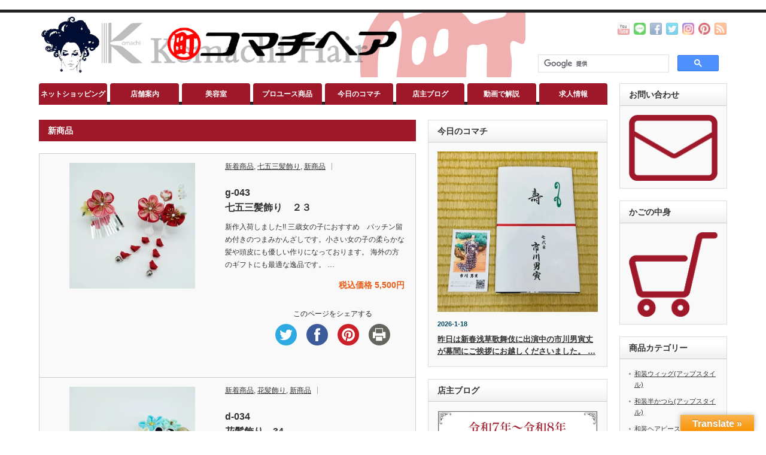

--- FILE ---
content_type: text/html; charset=UTF-8
request_url: https://www.komachi-hair.co.jp/category/item/itemnew/
body_size: 20532
content:
<!DOCTYPE html PUBLIC "-//W3C//DTD XHTML 1.1//EN" "http://www.w3.org/TR/xhtml11/DTD/xhtml11.dtd">

<!--[if lt IE 9]><html xmlns="http://www.w3.org/1999/xhtml" xmlns:fb="http://www.facebook.com/2008/fbml" xmlns:og="http://ogp.me/ns#" class="ie"><![endif]-->
<!--[if (gt IE 9)|!(IE)]><!--><html xmlns="http://www.w3.org/1999/xhtml" xmlns:fb="http://www.facebook.com/2008/fbml" xmlns:og="http://ogp.me/ns#"><!--<![endif]-->
<head profile="http://gmpg.org/xfn/11">
<meta http-equiv="Content-Type" content="text/html; charset=UTF-8" />
<meta http-equiv="X-UA-Compatible" content="IE=edge,chrome=1" />
<meta name="viewport" content="width=device-width" />


<link rel="alternate" type="application/rss+xml" title="コマチヘア RSS Feed" href="https://www.komachi-hair.co.jp/feed/" />
<link rel="alternate" type="application/atom+xml" title="コマチヘア Atom Feed" href="https://www.komachi-hair.co.jp/feed/atom/" />

<link rel="pingback" href="https://www.komachi-hair.co.jp/xmlrpc.php" />


		<!-- All in One SEO 4.0.18 -->
		<title>新商品 | コマチヘア</title>
		<meta name="google-site-verification" content="mt6XMkmveYsF0Fcwpr8tjU8_Sr6TiUtc2E1hBlj4AGY" />
		<meta name="msvalidate.01" content="084A18795286DE6895E41F037AA86A09" />
		<link rel="canonical" href="https://www.komachi-hair.co.jp/category/item/itemnew/" />
		<link rel="next" href="https://www.komachi-hair.co.jp/category/item/itemnew/page/2/" />

		 <!-- Google tag (gtag.js) -->


		<meta name="google" content="nositelinkssearchbox" />
		
		
		
		<!-- All in One SEO -->

<link rel='dns-prefetch' href='//translate.google.com' />
<link rel='dns-prefetch' href='//ws.sharethis.com' />
<link rel='dns-prefetch' href='//maxcdn.bootstrapcdn.com' />
<link rel='dns-prefetch' href='//i0.wp.com' />
<link rel='dns-prefetch' href='//c0.wp.com' />
<link rel="alternate" type="application/rss+xml" title="コマチヘア &raquo; 新商品 カテゴリーのフィード" href="https://www.komachi-hair.co.jp/category/item/itemnew/feed/" />

<style type="text/css">
img.wp-smiley,
img.emoji {
	display: inline !important;
	border: none !important;
	box-shadow: none !important;
	height: 1em !important;
	width: 1em !important;
	margin: 0 0.07em !important;
	vertical-align: -0.1em !important;
	background: none !important;
	padding: 0 !important;
}
</style>
	<link rel='stylesheet' id='wp-block-library-css' href='https://c0.wp.com/c/6.1.9/wp-includes/css/dist/block-library/style.min.css' type='text/css' media='all' />
<style id='wp-block-library-inline-css' type='text/css'>
.has-text-align-justify{text-align:justify;}
</style>
<link rel='stylesheet' id='mediaelement-css' href='https://c0.wp.com/c/6.1.9/wp-includes/js/mediaelement/mediaelementplayer-legacy.min.css' type='text/css' media='all' />
<link rel='stylesheet' id='wp-mediaelement-css' href='https://c0.wp.com/c/6.1.9/wp-includes/js/mediaelement/wp-mediaelement.min.css' type='text/css' media='all' />
<link rel='stylesheet' id='classic-theme-styles-css' href='https://c0.wp.com/c/6.1.9/wp-includes/css/classic-themes.min.css' type='text/css' media='all' />
<style id='global-styles-inline-css' type='text/css'>
body{--wp--preset--color--black: #000000;--wp--preset--color--cyan-bluish-gray: #abb8c3;--wp--preset--color--white: #ffffff;--wp--preset--color--pale-pink: #f78da7;--wp--preset--color--vivid-red: #cf2e2e;--wp--preset--color--luminous-vivid-orange: #ff6900;--wp--preset--color--luminous-vivid-amber: #fcb900;--wp--preset--color--light-green-cyan: #7bdcb5;--wp--preset--color--vivid-green-cyan: #00d084;--wp--preset--color--pale-cyan-blue: #8ed1fc;--wp--preset--color--vivid-cyan-blue: #0693e3;--wp--preset--color--vivid-purple: #9b51e0;--wp--preset--gradient--vivid-cyan-blue-to-vivid-purple: linear-gradient(135deg,rgba(6,147,227,1) 0%,rgb(155,81,224) 100%);--wp--preset--gradient--light-green-cyan-to-vivid-green-cyan: linear-gradient(135deg,rgb(122,220,180) 0%,rgb(0,208,130) 100%);--wp--preset--gradient--luminous-vivid-amber-to-luminous-vivid-orange: linear-gradient(135deg,rgba(252,185,0,1) 0%,rgba(255,105,0,1) 100%);--wp--preset--gradient--luminous-vivid-orange-to-vivid-red: linear-gradient(135deg,rgba(255,105,0,1) 0%,rgb(207,46,46) 100%);--wp--preset--gradient--very-light-gray-to-cyan-bluish-gray: linear-gradient(135deg,rgb(238,238,238) 0%,rgb(169,184,195) 100%);--wp--preset--gradient--cool-to-warm-spectrum: linear-gradient(135deg,rgb(74,234,220) 0%,rgb(151,120,209) 20%,rgb(207,42,186) 40%,rgb(238,44,130) 60%,rgb(251,105,98) 80%,rgb(254,248,76) 100%);--wp--preset--gradient--blush-light-purple: linear-gradient(135deg,rgb(255,206,236) 0%,rgb(152,150,240) 100%);--wp--preset--gradient--blush-bordeaux: linear-gradient(135deg,rgb(254,205,165) 0%,rgb(254,45,45) 50%,rgb(107,0,62) 100%);--wp--preset--gradient--luminous-dusk: linear-gradient(135deg,rgb(255,203,112) 0%,rgb(199,81,192) 50%,rgb(65,88,208) 100%);--wp--preset--gradient--pale-ocean: linear-gradient(135deg,rgb(255,245,203) 0%,rgb(182,227,212) 50%,rgb(51,167,181) 100%);--wp--preset--gradient--electric-grass: linear-gradient(135deg,rgb(202,248,128) 0%,rgb(113,206,126) 100%);--wp--preset--gradient--midnight: linear-gradient(135deg,rgb(2,3,129) 0%,rgb(40,116,252) 100%);--wp--preset--duotone--dark-grayscale: url('#wp-duotone-dark-grayscale');--wp--preset--duotone--grayscale: url('#wp-duotone-grayscale');--wp--preset--duotone--purple-yellow: url('#wp-duotone-purple-yellow');--wp--preset--duotone--blue-red: url('#wp-duotone-blue-red');--wp--preset--duotone--midnight: url('#wp-duotone-midnight');--wp--preset--duotone--magenta-yellow: url('#wp-duotone-magenta-yellow');--wp--preset--duotone--purple-green: url('#wp-duotone-purple-green');--wp--preset--duotone--blue-orange: url('#wp-duotone-blue-orange');--wp--preset--font-size--small: 13px;--wp--preset--font-size--medium: 20px;--wp--preset--font-size--large: 36px;--wp--preset--font-size--x-large: 42px;--wp--preset--spacing--20: 0.44rem;--wp--preset--spacing--30: 0.67rem;--wp--preset--spacing--40: 1rem;--wp--preset--spacing--50: 1.5rem;--wp--preset--spacing--60: 2.25rem;--wp--preset--spacing--70: 3.38rem;--wp--preset--spacing--80: 5.06rem;}:where(.is-layout-flex){gap: 0.5em;}body .is-layout-flow > .alignleft{float: left;margin-inline-start: 0;margin-inline-end: 2em;}body .is-layout-flow > .alignright{float: right;margin-inline-start: 2em;margin-inline-end: 0;}body .is-layout-flow > .aligncenter{margin-left: auto !important;margin-right: auto !important;}body .is-layout-constrained > .alignleft{float: left;margin-inline-start: 0;margin-inline-end: 2em;}body .is-layout-constrained > .alignright{float: right;margin-inline-start: 2em;margin-inline-end: 0;}body .is-layout-constrained > .aligncenter{margin-left: auto !important;margin-right: auto !important;}body .is-layout-constrained > :where(:not(.alignleft):not(.alignright):not(.alignfull)){max-width: var(--wp--style--global--content-size);margin-left: auto !important;margin-right: auto !important;}body .is-layout-constrained > .alignwide{max-width: var(--wp--style--global--wide-size);}body .is-layout-flex{display: flex;}body .is-layout-flex{flex-wrap: wrap;align-items: center;}body .is-layout-flex > *{margin: 0;}:where(.wp-block-columns.is-layout-flex){gap: 2em;}.has-black-color{color: var(--wp--preset--color--black) !important;}.has-cyan-bluish-gray-color{color: var(--wp--preset--color--cyan-bluish-gray) !important;}.has-white-color{color: var(--wp--preset--color--white) !important;}.has-pale-pink-color{color: var(--wp--preset--color--pale-pink) !important;}.has-vivid-red-color{color: var(--wp--preset--color--vivid-red) !important;}.has-luminous-vivid-orange-color{color: var(--wp--preset--color--luminous-vivid-orange) !important;}.has-luminous-vivid-amber-color{color: var(--wp--preset--color--luminous-vivid-amber) !important;}.has-light-green-cyan-color{color: var(--wp--preset--color--light-green-cyan) !important;}.has-vivid-green-cyan-color{color: var(--wp--preset--color--vivid-green-cyan) !important;}.has-pale-cyan-blue-color{color: var(--wp--preset--color--pale-cyan-blue) !important;}.has-vivid-cyan-blue-color{color: var(--wp--preset--color--vivid-cyan-blue) !important;}.has-vivid-purple-color{color: var(--wp--preset--color--vivid-purple) !important;}.has-black-background-color{background-color: var(--wp--preset--color--black) !important;}.has-cyan-bluish-gray-background-color{background-color: var(--wp--preset--color--cyan-bluish-gray) !important;}.has-white-background-color{background-color: var(--wp--preset--color--white) !important;}.has-pale-pink-background-color{background-color: var(--wp--preset--color--pale-pink) !important;}.has-vivid-red-background-color{background-color: var(--wp--preset--color--vivid-red) !important;}.has-luminous-vivid-orange-background-color{background-color: var(--wp--preset--color--luminous-vivid-orange) !important;}.has-luminous-vivid-amber-background-color{background-color: var(--wp--preset--color--luminous-vivid-amber) !important;}.has-light-green-cyan-background-color{background-color: var(--wp--preset--color--light-green-cyan) !important;}.has-vivid-green-cyan-background-color{background-color: var(--wp--preset--color--vivid-green-cyan) !important;}.has-pale-cyan-blue-background-color{background-color: var(--wp--preset--color--pale-cyan-blue) !important;}.has-vivid-cyan-blue-background-color{background-color: var(--wp--preset--color--vivid-cyan-blue) !important;}.has-vivid-purple-background-color{background-color: var(--wp--preset--color--vivid-purple) !important;}.has-black-border-color{border-color: var(--wp--preset--color--black) !important;}.has-cyan-bluish-gray-border-color{border-color: var(--wp--preset--color--cyan-bluish-gray) !important;}.has-white-border-color{border-color: var(--wp--preset--color--white) !important;}.has-pale-pink-border-color{border-color: var(--wp--preset--color--pale-pink) !important;}.has-vivid-red-border-color{border-color: var(--wp--preset--color--vivid-red) !important;}.has-luminous-vivid-orange-border-color{border-color: var(--wp--preset--color--luminous-vivid-orange) !important;}.has-luminous-vivid-amber-border-color{border-color: var(--wp--preset--color--luminous-vivid-amber) !important;}.has-light-green-cyan-border-color{border-color: var(--wp--preset--color--light-green-cyan) !important;}.has-vivid-green-cyan-border-color{border-color: var(--wp--preset--color--vivid-green-cyan) !important;}.has-pale-cyan-blue-border-color{border-color: var(--wp--preset--color--pale-cyan-blue) !important;}.has-vivid-cyan-blue-border-color{border-color: var(--wp--preset--color--vivid-cyan-blue) !important;}.has-vivid-purple-border-color{border-color: var(--wp--preset--color--vivid-purple) !important;}.has-vivid-cyan-blue-to-vivid-purple-gradient-background{background: var(--wp--preset--gradient--vivid-cyan-blue-to-vivid-purple) !important;}.has-light-green-cyan-to-vivid-green-cyan-gradient-background{background: var(--wp--preset--gradient--light-green-cyan-to-vivid-green-cyan) !important;}.has-luminous-vivid-amber-to-luminous-vivid-orange-gradient-background{background: var(--wp--preset--gradient--luminous-vivid-amber-to-luminous-vivid-orange) !important;}.has-luminous-vivid-orange-to-vivid-red-gradient-background{background: var(--wp--preset--gradient--luminous-vivid-orange-to-vivid-red) !important;}.has-very-light-gray-to-cyan-bluish-gray-gradient-background{background: var(--wp--preset--gradient--very-light-gray-to-cyan-bluish-gray) !important;}.has-cool-to-warm-spectrum-gradient-background{background: var(--wp--preset--gradient--cool-to-warm-spectrum) !important;}.has-blush-light-purple-gradient-background{background: var(--wp--preset--gradient--blush-light-purple) !important;}.has-blush-bordeaux-gradient-background{background: var(--wp--preset--gradient--blush-bordeaux) !important;}.has-luminous-dusk-gradient-background{background: var(--wp--preset--gradient--luminous-dusk) !important;}.has-pale-ocean-gradient-background{background: var(--wp--preset--gradient--pale-ocean) !important;}.has-electric-grass-gradient-background{background: var(--wp--preset--gradient--electric-grass) !important;}.has-midnight-gradient-background{background: var(--wp--preset--gradient--midnight) !important;}.has-small-font-size{font-size: var(--wp--preset--font-size--small) !important;}.has-medium-font-size{font-size: var(--wp--preset--font-size--medium) !important;}.has-large-font-size{font-size: var(--wp--preset--font-size--large) !important;}.has-x-large-font-size{font-size: var(--wp--preset--font-size--x-large) !important;}
.wp-block-navigation a:where(:not(.wp-element-button)){color: inherit;}
:where(.wp-block-columns.is-layout-flex){gap: 2em;}
.wp-block-pullquote{font-size: 1.5em;line-height: 1.6;}
</style>
<link rel='stylesheet' id='contact-form-7-css' href='https://www.komachi-hair.co.jp/wp-content/plugins/contact-form-7/includes/css/styles.css?ver=5.0.5' type='text/css' media='all' />
<link rel='stylesheet' id='contact-form-7-confirm-css' href='https://www.komachi-hair.co.jp/wp-content/plugins/contact-form-7-add-confirm/includes/css/styles.css?ver=5.1' type='text/css' media='all' />
<link rel='stylesheet' id='google-language-translator-css' href='https://www.komachi-hair.co.jp/wp-content/plugins/google-language-translator/css/style.css?ver=6.0.3' type='text/css' media='' />
<link rel='stylesheet' id='glt-toolbar-styles-css' href='https://www.komachi-hair.co.jp/wp-content/plugins/google-language-translator/css/toolbar.css?ver=6.0.3' type='text/css' media='' />
<link rel='stylesheet' id='pz-linkcard-css' href='//www.komachi-hair.co.jp/wp-content/uploads/pz-linkcard/style.css?ver=2.4.4.4.24' type='text/css' media='all' />
<link rel='stylesheet' id='simple-share-buttons-adder-font-awesome-css' href='//maxcdn.bootstrapcdn.com/font-awesome/4.3.0/css/font-awesome.min.css?ver=6.1.9' type='text/css' media='all' />
<link rel='stylesheet' id='wp-show-posts-css' href='https://www.komachi-hair.co.jp/wp-content/plugins/wp-show-posts/css/wp-show-posts-min.css?ver=1.1.3' type='text/css' media='all' />
<link rel='stylesheet' id='parent-style-css' href='https://www.komachi-hair.co.jp/wp-content/themes/opinion_tcd018/style.css?ver=6.1.9' type='text/css' media='all' />
<link rel='stylesheet' id='fancybox-css' href='https://www.komachi-hair.co.jp/wp-content/plugins/easy-fancybox/css/jquery.fancybox.1.3.23.min.css' type='text/css' media='screen' />
<link rel='stylesheet' id='usces_default_css-css' href='https://www.komachi-hair.co.jp/wp-content/plugins/usc-e-shop/css/usces_default.css?ver=2.11.1.2408261' type='text/css' media='all' />
<link rel='stylesheet' id='dashicons-css' href='https://c0.wp.com/c/6.1.9/wp-includes/css/dashicons.min.css' type='text/css' media='all' />
<link rel='stylesheet' id='usces_cart_css-css' href='https://www.komachi-hair.co.jp/wp-content/plugins/usc-e-shop/css/usces_cart.css?ver=2.11.1.2408261' type='text/css' media='all' />
<link rel='stylesheet' id='jetpack_css-css' href='https://c0.wp.com/p/jetpack/11.7.2/css/jetpack.css' type='text/css' media='all' />





<link rel="https://api.w.org/" href="https://www.komachi-hair.co.jp/wp-json/" /><link rel="alternate" type="application/json" href="https://www.komachi-hair.co.jp/wp-json/wp/v2/categories/39" /><style type="text/css">p.hello { font-size:12px; color:darkgray; }#google_language_translator, #flags { text-align:left; }#google_language_translator, #language { clear:both; width:160px; text-align:right; }#language { float:right; }#flags { text-align:right; width:165px; float:right; clear:right; }#flags ul { float:right !important; }p.hello { text-align:right; float:right; clear:both; }.glt-clear { height:0px; clear:both; margin:0px; padding:0px; }#flags { width:165px; }#flags a { display:inline-block; margin-left:2px; }#google_language_translator { width:auto !important; }.goog-tooltip {display: none !important;}.goog-tooltip:hover {display: none !important;}.goog-text-highlight {background-color: transparent !important; border: none !important; box-shadow: none !important;}#google_language_translator select.goog-te-combo { color:32373C; }#google_language_translator {color: transparent;}body { top:0px !important; }#glt-translate-trigger > span { color:FFFFFF; }#glt-translate-trigger { background:9E182A; }.goog-te-gadget .goog-te-combo { width:100%; }#google_language_translator .goog-te-gadget .goog-te-combo { background:FFFFFF; border:0 !important; }</style>	<style>img#wpstats{display:none}</style>
					<style type="text/css">
				/* If html does not have either class, do not show lazy loaded images. */
				html:not( .jetpack-lazy-images-js-enabled ):not( .js ) .jetpack-lazy-image {
					display: none;
				}
			</style>
			
		<link rel="icon" href="https://i0.wp.com/www.komachi-hair.co.jp/wp-content/uploads/2018/12/cropped-bc5158191ba6ffc1ed67418718221993.png?fit=32%2C32&#038;ssl=1" sizes="32x32" />
<link rel="icon" href="https://i0.wp.com/www.komachi-hair.co.jp/wp-content/uploads/2018/12/cropped-bc5158191ba6ffc1ed67418718221993.png?fit=192%2C192&#038;ssl=1" sizes="192x192" />
<link rel="apple-touch-icon" href="https://i0.wp.com/www.komachi-hair.co.jp/wp-content/uploads/2018/12/cropped-bc5158191ba6ffc1ed67418718221993.png?fit=180%2C180&#038;ssl=1" />
<meta name="msapplication-TileImage" content="https://i0.wp.com/www.komachi-hair.co.jp/wp-content/uploads/2018/12/cropped-bc5158191ba6ffc1ed67418718221993.png?fit=270%2C270&#038;ssl=1" />
		<style type="text/css" id="wp-custom-css">
			/***** コンタクトフォーム *****/
.table-contactform7{
  overflow: hidden;
table-layout: fixed;
}
 
.required-contactform7{
  padding: 5px;
  background: #db4a39;
  color: #fff;
  border-radius: 3px;
  margin-right: 3px;
}
 
.unrequired-contactform7{
  padding: 5px;
  background: #00aced ;
  color: #fff;
  border-radius: 3px;
  margin-right: 3px;
}
 
.table-contactform7 th{
  font-weight:bold;
  text-align: left;
}
 
.table-contactform7 input,
.table-contactform7 textarea{
  max-width: 90% !important;
  margin: 5px 10px 10px 5px;
	font-size: 100%; 
}
 
.form-100 input{
  height: 30px;
	max-width: 90% !important;
  margin: 5px 10px 10px 5px;
} 
 
.message-100 textarea{
  width: 100%;
  margin: 5px 10px 10px 5px;
}

.editbtn_red{
	display: inline-block; 
	background: #9E182A; width: 50%; 
	text-align: center; 
	border-radius: 5px; 
	box-shadow: 0 3px 3px #000; 
	padding: 5px; 
	margin: 20px; 
	color: #fff; 
	font-weight: bold; 
	letter-spacing: 10px; 
	cursor: pointer; 
	text-decoration: none;
	
}
.editbtn_cntr{
 text-align:center;
}
 
@media screen and (min-width: 900px){
  .table-contactform7 th{
    width:28%;
  }
    }
     
@media screen and (max-width: 900px){
.table-contactform7{
  display:block;
}     
       
  .table-contactform7 tbody,
  .table-contactform7 tr{
    display: block;
    width: 100%;
  }
  .table-contactform7 th{
  width:100%;
  display:block;
  margin: 0 auto;
  border:none;
}
.table-contactform7 td{
  display: list-item;
  list-style-type:none;
  margin:0;
  padding:0;
  width: 100%;
  border-top: none !important;
}
.center {
    text-align:center;
}
	
input.wpcf7-submit {
background: #9e182a;
border: none;
display: inline-block;
color: #FFFFFF;
padding: 15px 23px 15px 23px;
border-radius: 5px;
font-size: 13px;
}
}		</style>
		
<link rel="stylesheet" href="https://www.komachi-hair.co.jp/wp-content/themes/opinion_tcd018_child/style.css?ver=3.5" type="text/css" />

<link rel="stylesheet" media="screen and (min-width:641px)" href="https://www.komachi-hair.co.jp/wp-content/themes/opinion_tcd018/style_pc.css?ver=3.5" type="text/css" />
<link rel="stylesheet" media="screen and (max-width:640px)" href="https://www.komachi-hair.co.jp/wp-content/themes/opinion_tcd018/style_sp.css?ver=3.5" type="text/css" />

<!--child css-->
<link rel="stylesheet" href="https://www.komachi-hair.co.jp/wp-content/themes/opinion_tcd018_child/style_child.css" type="text/css" />







<!--[if lt IE 9]>
<link id="stylesheet" rel="stylesheet" href="https://www.komachi-hair.co.jp/wp-content/themes/opinion_tcd018/style_pc.css?ver=3.5" type="text/css" />
<script data-jetpack-boost="ignore" type="text/javascript" src="https://www.komachi-hair.co.jp/wp-content/themes/opinion_tcd018/js/ie.js?ver=3.5"></script>
<link rel="stylesheet" href="https://www.komachi-hair.co.jp/wp-content/themes/opinion_tcd018/ie.css" type="text/css" />
<![endif]-->

<!--[if IE 7]>
<link rel="stylesheet" href="https://www.komachi-hair.co.jp/wp-content/themes/opinion_tcd018/ie7.css" type="text/css" />
<![endif]-->


<style type="text/css">

body { font-size:14px; }

a:hover, #index_featured_post .post2 h4.title a:hover, #index_featured_post a, #logo a:hover, #footer_logo_text a:hover
 { color:#9E182A; }

.pc #global_menu li a, .archive_headline, .page_navi a:hover:hover, #single_title h2, #submit_comment:hover, #author_link:hover, #previous_next_post a:hover, #news_title h2,
 .profile_author_link:hover, #return_top, .author_social_link li.author_link a
 { background-color:#9E182A; }

#comment_textarea textarea:focus, #guest_info input:focus
 { border-color:#9E182A; }

#index_featured_post .post2 h4.title a:hover, #index_featured_post a:hover
 { color:#CCC6CA; }

.pc #global_menu li a:hover, #return_top:hover, .author_social_link li.author_link a:hover
 { background-color:#CCC6CA; }

<br />
<b>Warning</b>:  include(functions/category_style.php): failed to open stream: No such file or directory in <b>/home/komachihair/www/wordpress/wp-content/themes/opinion_tcd018_child/header.php</b> on line <b>98</b><br />
<br />
<b>Warning</b>:  include(): Failed opening 'functions/category_style.php' for inclusion (include_path='/home/komachihair/www/wordpress/wp-content/plugins/backwpup/vendor/pear/archive_tar:/home/komachihair/www/wordpress/wp-content/plugins/backwpup/vendor/pear/console_getopt:/home/komachihair/www/wordpress/wp-content/plugins/backwpup/vendor/pear/pear-core-minimal/src:/home/komachihair/www/wordpress/wp-content/plugins/backwpup/vendor/pear/pear_exception:.:/usr/local/php/7.4/lib/php') in <b>/home/komachihair/www/wordpress/wp-content/themes/opinion_tcd018_child/header.php</b> on line <b>98</b><br />

.box9 {padding: 0.5em 1em;margin: 2em 0;color: #ff7d6e;background: #ffebe9;border-top: solid 10px #ff7d6e;}

.box9 p {margin: 0; padding: 0;}

.box3 {padding: 0.5em 1em;margin: 2em 0;color: #ffffff;background: #9e182a;font-weight: bold;}

.box3 p {margin: 0; padding: 0;}

.post table, .post table th, .post table td {}

input[type="text"], input[type="password"], textarea, select {outline: none;width: -webkit-fill-available;}

td.stock{ display:none;}

th.stock{
display:none;
}

em.tax{ display:none; }

/* 数量更新テキスト色変更 */
.upbutton{ color: red; font-weight: bold; }

/* 右サイドの背景色 */
.side_widget {margin:0 0 20px 0;font-size:11px;border:1px solid #ddd;padding:15px 15px 10px;position:relative;}

/* 投稿の背景色 */
.post th {background: #ffffef; font-weight: bold; color: white;}

/* 商品オプション背景色 */
#itempage table.item_option th {
    border-right-width: 1px;
    border-bottom-width: 1px;
    border-right-style: solid;
    border-bottom-style: solid;
    border-right-color: #CCCCCC;
    border-bottom-color: #CCCCCC;
    text-align: left;
    background-color: #999999;
    padding-right: 10px;
    padding-left: 10px;
}
.post th {
    background: #7b7676;;
    font-weight: bold;
    color: white;
}

#confirm_table th {
    font-size: 12px;
    line-height: normal;
    font-weight: bold;
    color: #fffffb;
    text-align: left;
    margin-right: auto;
    margin-left: auto;
    padding-top: 5px;
    padding-right: 10px;
    padding-bottom: 5px;
    padding-left: 10px;
    border: 1px solid #e6e6e6;
    width: 25%;
}

.flex-control-nav .image img {
    width: 60px;
    height: 60px;
    display: block;
    object-fit: contain;
    background-color: #222222;
}
/* 採用情報リストのcss */
ul.cp_list {
	padding: 0.5em;
	list-style: none;
}
ul.cp_list li {
	position: relative;
	padding: 0.5em 1em 0.5em 2.3em;
	margin-bottom:5px;
	border-bottom: 1px solid #9e182a;
}
ul.cp_list li:after,
ul.cp_list li:before {
	content:'';
	position: absolute;
	transform: rotate(45deg);
}
ul.cp_list li:before {
	top: 0.7em;
	left: 0.2em;
	width: 12px;
	height: 12px;
	border:2px solid rgba(204, 81, 81);
}
ul.cp_list li:after {
	top: 0.9em;
	left: 0.7em;
	width: 14px;
	height: 14px;
	background: rgba(199, 55, 55, 0.53);
	transform: rotate(60deg);
}

.allprice{
font-weight: bold;
    color: #ED5B14;
}

/* 商品カテゴリーリスト */
ol.sample1{
  counter-reset:list;
  list-style-type:none;
  font: 14px/1.6 'arial narrow', sans-serif;
  padding: 0;
}
ol.sample1 li{
  position:relative;
  line-height: 30px;
  margin: 7px 0 10px 40px;
  padding-left:10px;
  font-size:12px;
  border-bottom:solid 1px #F6A38B;
  list-style:none;
}
ol.sample1 li:before{
  counter-increment: list;
  content: counter(list);
  position: absolute;
  left: -30px;
  width: 30px;
  height: 32px;
  background: #F6A38B;
  text-align: center;
  color: #fff;
  top: 50%;
  -moz-transform: translateY(-50%);
  -webkit-transform: translateY(-50%);
  -o-transform: translateY(-50%);
  -ms-transform: translateY(-50%);
  transform: translateY(-50%);
  display:none;
}

.item-list{
font-size: 16px;
}

.item-list-pic{
    max-height: 200px;
}

.testpic{
  float: left;
  margin: 0 20px 10px 0;
}

/* 右寄せver */
@charset "UTF-8";
.wrap {
	padding: 0px 20px;
}


.wrap p {
	margin-top: 0;
	font-size: 12px;
}

.imgalea{
         width:200px;
}

.listimage{
	min-height: 100px;
        max-width:50%;
}

.wrap listimage{
	width: 100%;
}
@media (min-width: 780px) {
	
.container{
		display: flex;
		flex-direction: unset;
		justify-content: space-between;
	}

.text {
		flex: 1;	
	}
</style>

<!--Twitter Cards-->
<meta name="twitter:card" content="summary_large_image">
<meta name="twitter:site" content="@asakusakanren">
<meta name="twitter:title" content="新商品 | コマチヘア">
<meta name="twitter:description" content="新作入荷しました!!三歳女の子におすすめ　パッチン留め付きのつまみかんざしです。小さい女の子の柔ら...">
<meta name="twitter:image:src" content="https://www.komachi-hair.co.jp/wp-content/uploads/2025/10/七五三かんざし赤小バラ5000-1-R070927.jpg">
<meta name="twitter:domain" content="https://www.komachi-hair.co.jp/">
<!--//Twitter Cards-->

</head>
<body class="archive category category-itemnew category-39">


 <div id="header_wrap">



  <div id="header" class="clearfix">

   <!-- logo -->
   <div id='logo_image'>
<h1 id="logo" style="top:0px; left:0px;"><a href=" https://www.komachi-hair.co.jp/" title="コマチヘア" data-label="コマチヘア"><img src="https://www.komachi-hair.co.jp/wp-content/uploads/tcd-w/logo.png?1768967774" alt="コマチヘア" title="コマチヘア" /></a></h1>
</div>
   <!-- header meu -->
   <div id="header_menu_area">

    <div id="header_menu">
         </div>

    <!-- social button +_child+ -->
        <ul class="social_link clearfix" id="header_social_link">
         <li class="rss"><a class="target_blank" href="https://www.komachi-hair.co.jp/feed/">rss</a></li>
          <li class="pinterest"><a class="target_blank" href="https://www.pinterest.jp/komachihair/">pinterest</a></li>
     <li class="instagram"><a class="target_blank" href="https://www.instagram.com/komachihair/">instagram</a></li>
          <li class="twitter"><a class="target_blank" href="https://x.com/komachihair">twitter</a></li>
               <li class="facebook"><a class="target_blank" href="https://www.facebook.com/Komachihair">facebook</a></li>
     <li class="line-app"><a class="target_blank" href="https://lin.ee/6VC5TF7">line</a></li>
          <li class="youtube"><a class="target_blank" href="https://www.youtube.com/@komachihair">youtube channel</a></li>
    </ul>
        <!-- /social button +_child+ -->

   </div><!-- END #header_menu_area -->

   <!-- search area -->
   <div class="search_area">
     
     <div class="gcse-search">
            <!-- <form action="http://www.google.com/cse" method="get" id="searchform"> -->
        <form action="https://cse.google.com/cse/" method="get" id="searchform">



       <div>
        <input type="hidden" name="cx" value=" 010585914097231561361:fvdw7uvw9mk " />
        <input type="hidden" name="ie" value="UTF-8" />
       </div>
       <div id="search_button"><input type="submit" value="SEARCH" /></div>
       <div id="search_input"><input type="text" value="SEARCH" name="q" onfocus="if (this.value == 'SEARCH') this.value = '';" onblur="if (this.value == '') this.value = 'SEARCH';" /></div>
      </form>
          </div>
   </div>

   <a href="#" class="menu_button">menu</a>

  </div><!-- END #header -->

 </div><!-- END #header_wrap -->

 <!-- global menu -->
  <div id="global_menu" class="clearfix">
  <ul id="menu-%e3%82%b0%e3%83%ad%e3%83%bc%e3%83%90%e3%83%ab" class="menu"><li id="menu-item-17619" class="menu-item menu-item-type-post_type menu-item-object-page menu-item-17619"><a href="https://www.komachi-hair.co.jp/itemcategory/">ネットショッピング</a></li>
<li id="menu-item-5734" class="menu-item menu-item-type-post_type menu-item-object-page menu-item-5734"><a href="https://www.komachi-hair.co.jp/storeguide/">店舗案内</a></li>
<li id="menu-item-5737" class="menu-item menu-item-type-post_type menu-item-object-page menu-item-5737"><a href="https://www.komachi-hair.co.jp/beautykomachi/">美容室</a></li>
<li id="menu-item-5330" class="menu-item menu-item-type-taxonomy menu-item-object-category menu-item-5330 menu-category-12"><a href="https://www.komachi-hair.co.jp/category/professional/">プロユース商品</a></li>
<li id="menu-item-11" class="menu-item menu-item-type-taxonomy menu-item-object-category menu-item-11 menu-category-2"><a href="https://www.komachi-hair.co.jp/category/todays/">今日のコマチ</a></li>
<li id="menu-item-5331" class="menu-item menu-item-type-taxonomy menu-item-object-category menu-item-5331 menu-category-13"><a href="https://www.komachi-hair.co.jp/category/blog/">店主ブログ</a></li>
<li id="menu-item-12" class="menu-item menu-item-type-taxonomy menu-item-object-category menu-item-12 menu-category-8"><a href="https://www.komachi-hair.co.jp/category/movie/">動画で解説</a></li>
<li id="menu-item-5329" class="menu-item menu-item-type-post_type menu-item-object-page menu-item-5329"><a href="https://www.komachi-hair.co.jp/recruite/">求人情報</a></li>
</ul> </div>
 
 <!-- smartphone banner -->
 
 <div id="contents" class="clearfix">

<div id="main_col" class="clearfix">

 <div id="left_col">

 
  <div class="cat_dcp"></div>
 
   <h2 class="archive_headline">新商品</h2>

 
 <ul id="post_list" class="clearfix">
    <li class="clearfix">
   <a class="image" href="https://www.komachi-hair.co.jp/item/itemgenre/753hairdecoration/10401/"><img width="300" height="300" src="https://i0.wp.com/www.komachi-hair.co.jp/wp-content/uploads/2025/10/七五三かんざし赤小バラ5000-1-R070927.jpg?fit=300%2C300&amp;ssl=1" class="object_fit_img wp-post-image jetpack-lazy-image" alt decoding="async" data-lazy-srcset="https://i0.wp.com/www.komachi-hair.co.jp/wp-content/uploads/2025/10/七五三かんざし赤小バラ5000-1-R070927.jpg?w=1000&amp;ssl=1 1000w, https://i0.wp.com/www.komachi-hair.co.jp/wp-content/uploads/2025/10/七五三かんざし赤小バラ5000-1-R070927.jpg?resize=600%2C600&amp;ssl=1 600w, https://i0.wp.com/www.komachi-hair.co.jp/wp-content/uploads/2025/10/七五三かんざし赤小バラ5000-1-R070927.jpg?resize=800%2C800&amp;ssl=1 800w, https://i0.wp.com/www.komachi-hair.co.jp/wp-content/uploads/2025/10/七五三かんざし赤小バラ5000-1-R070927.jpg?resize=300%2C300&amp;ssl=1 300w, https://i0.wp.com/www.komachi-hair.co.jp/wp-content/uploads/2025/10/七五三かんざし赤小バラ5000-1-R070927.jpg?resize=420%2C420&amp;ssl=1 420w, https://i0.wp.com/www.komachi-hair.co.jp/wp-content/uploads/2025/10/七五三かんざし赤小バラ5000-1-R070927.jpg?resize=60%2C60&amp;ssl=1 60w" data-lazy-sizes="(max-width: 300px) 100vw, 300px" data-lazy-src="https://i0.wp.com/www.komachi-hair.co.jp/wp-content/uploads/2025/10/七五三かんざし赤小バラ5000-1-R070927.jpg?fit=300%2C300&amp;ssl=1&amp;is-pending-load=1" srcset="[data-uri]"></a>


   <div class="info">
        <ul class="meta clearfix">
          <li class="post_category"><a href="https://www.komachi-hair.co.jp/category/item/" rel="category tag">新着商品</a>, <a href="https://www.komachi-hair.co.jp/category/item/itemgenre/753hairdecoration/" rel="category tag">七五三髪飾り</a>, <a href="https://www.komachi-hair.co.jp/category/item/itemnew/" rel="category tag">新商品</a></li>         </ul>
        <h4 class="title">g-043<a href="https://www.komachi-hair.co.jp/item/itemgenre/753hairdecoration/10401/">七五三髪飾り　２３</a></h4>
    <div class="excerpt">新作入荷しました!!

三歳女の子におすすめ　パッチン留め付きのつまみかんざしです。小さい女の子の柔らかな髪や頭皮にも優しい作りになっております。

海外の方のギフトにも最適な逸品です。
…</div>

        <div class="allprice pull-right">税込価格 5,500円</div>            <!-- Simple Share Buttons Adder (7.4.18) simplesharebuttons.com --><div id="ssba-classic-2" class="ssba ssbp-wrap center ssbp--theme-4"><div style="text-align:center"><span class="ssba-share-text">このページをシェアする</span><br/><a data-site="" class="ssba_twitter_share" href="http://twitter.com/share?url=https://www.komachi-hair.co.jp/category/item/itemnew/&amp;text=%E4%B8%83%E4%BA%94%E4%B8%89%E9%AB%AA%E9%A3%BE%E3%82%8A%E3%80%80%EF%BC%92%EF%BC%93%20"  target=&quot;_blank&quot; ><img src="https://www.komachi-hair.co.jp/wp-content/plugins/simple-share-buttons-adder/buttons/somacro/twitter.png" style="width: 36px;" title="Twitter" class="ssba ssba-img" alt="Tweet about this on Twitter" /><div title="Twitter" class="ssbp-text">Twitter</div></a><a data-site="" class="ssba_facebook_share" href="http://www.facebook.com/sharer.php?u=https://www.komachi-hair.co.jp/category/item/itemnew/"  target="_blank" ><img src="https://www.komachi-hair.co.jp/wp-content/plugins/simple-share-buttons-adder/buttons/somacro/facebook.png" style="width: 36px;" title="Facebook" class="ssba ssba-img" alt="Share on Facebook" /><div title="Facebook" class="ssbp-text">Facebook</div></a><a data-site='pinterest' class='ssba_pinterest_share' href='javascript:void((function()%7Bvar%20e=document.createElement(&apos;script&apos;);e.setAttribute(&apos;type&apos;,&apos;text/javascript&apos;);e.setAttribute(&apos;charset&apos;,&apos;UTF-8&apos;);e.setAttribute(&apos;src&apos;,&apos;//assets.pinterest.com/js/pinmarklet.js?r=&apos;+Math.random()*99999999);document.body.appendChild(e)%7D)());'><img src="https://www.komachi-hair.co.jp/wp-content/plugins/simple-share-buttons-adder/buttons/somacro/pinterest.png" style="width: 36px;" title="Pinterest" class="ssba ssba-img" alt="Pin on Pinterest" /><div title="Pinterest" class="ssbp-text">Pinterest</div></a><a data-site="print" class="ssba_print ssba_share_link " href="#" onclick="window.print()"><img src="https://www.komachi-hair.co.jp/wp-content/plugins/simple-share-buttons-adder/buttons/somacro/print.png" style="width: 36px;" title="Print" class="ssba ssba-img" alt="Print this page" /><div title="Print" class="ssbp-text">Print</div></a></div></div>   </div>
  </li><!-- END .post_list -->
    <li class="clearfix">
   <a class="image" href="https://www.komachi-hair.co.jp/item/itemgenre/flowerdecoration/12106/"><img width="300" height="300" src="https://i0.wp.com/www.komachi-hair.co.jp/wp-content/uploads/2025/09/つまみ組ひも紺12000-1-R070913.jpg?fit=300%2C300&amp;ssl=1" class="object_fit_img wp-post-image jetpack-lazy-image" alt decoding="async" data-lazy-srcset="https://i0.wp.com/www.komachi-hair.co.jp/wp-content/uploads/2025/09/つまみ組ひも紺12000-1-R070913.jpg?w=1000&amp;ssl=1 1000w, https://i0.wp.com/www.komachi-hair.co.jp/wp-content/uploads/2025/09/つまみ組ひも紺12000-1-R070913.jpg?resize=600%2C600&amp;ssl=1 600w, https://i0.wp.com/www.komachi-hair.co.jp/wp-content/uploads/2025/09/つまみ組ひも紺12000-1-R070913.jpg?resize=800%2C800&amp;ssl=1 800w, https://i0.wp.com/www.komachi-hair.co.jp/wp-content/uploads/2025/09/つまみ組ひも紺12000-1-R070913.jpg?resize=300%2C300&amp;ssl=1 300w, https://i0.wp.com/www.komachi-hair.co.jp/wp-content/uploads/2025/09/つまみ組ひも紺12000-1-R070913.jpg?resize=420%2C420&amp;ssl=1 420w, https://i0.wp.com/www.komachi-hair.co.jp/wp-content/uploads/2025/09/つまみ組ひも紺12000-1-R070913.jpg?resize=60%2C60&amp;ssl=1 60w" data-lazy-sizes="(max-width: 300px) 100vw, 300px" data-lazy-src="https://i0.wp.com/www.komachi-hair.co.jp/wp-content/uploads/2025/09/つまみ組ひも紺12000-1-R070913.jpg?fit=300%2C300&amp;ssl=1&amp;is-pending-load=1" srcset="[data-uri]"></a>


   <div class="info">
        <ul class="meta clearfix">
          <li class="post_category"><a href="https://www.komachi-hair.co.jp/category/item/" rel="category tag">新着商品</a>, <a href="https://www.komachi-hair.co.jp/category/item/itemgenre/flowerdecoration/" rel="category tag">花髪飾り</a>, <a href="https://www.komachi-hair.co.jp/category/item/itemnew/" rel="category tag">新商品</a></li>         </ul>
        <h4 class="title">d-034<a href="https://www.komachi-hair.co.jp/item/itemgenre/flowerdecoration/12106/">花髪飾り　34</a></h4>
    <div class="excerpt">新商品入荷しました!!

つまみ細工の可愛らしいお花のかんざし。成人式や卒業式にぴったりの逸品です。

【カラー】青：ブルー系の柔らかな色あいがヘアスタイルをより一層引き立てます。

白：…</div>

        <div class="allprice pull-right">税込価格 13,200円</div>            <!-- Simple Share Buttons Adder (7.4.18) simplesharebuttons.com --><div id="ssba-classic-2" class="ssba ssbp-wrap center ssbp--theme-4"><div style="text-align:center"><span class="ssba-share-text">このページをシェアする</span><br/><a data-site="" class="ssba_twitter_share" href="http://twitter.com/share?url=https://www.komachi-hair.co.jp/category/item/itemnew/&amp;text=%E8%8A%B1%E9%AB%AA%E9%A3%BE%E3%82%8A%E3%80%8034%20"  target=&quot;_blank&quot; ><img src="https://www.komachi-hair.co.jp/wp-content/plugins/simple-share-buttons-adder/buttons/somacro/twitter.png" style="width: 36px;" title="Twitter" class="ssba ssba-img" alt="Tweet about this on Twitter" /><div title="Twitter" class="ssbp-text">Twitter</div></a><a data-site="" class="ssba_facebook_share" href="http://www.facebook.com/sharer.php?u=https://www.komachi-hair.co.jp/category/item/itemnew/"  target="_blank" ><img src="https://www.komachi-hair.co.jp/wp-content/plugins/simple-share-buttons-adder/buttons/somacro/facebook.png" style="width: 36px;" title="Facebook" class="ssba ssba-img" alt="Share on Facebook" /><div title="Facebook" class="ssbp-text">Facebook</div></a><a data-site='pinterest' class='ssba_pinterest_share' href='javascript:void((function()%7Bvar%20e=document.createElement(&apos;script&apos;);e.setAttribute(&apos;type&apos;,&apos;text/javascript&apos;);e.setAttribute(&apos;charset&apos;,&apos;UTF-8&apos;);e.setAttribute(&apos;src&apos;,&apos;//assets.pinterest.com/js/pinmarklet.js?r=&apos;+Math.random()*99999999);document.body.appendChild(e)%7D)());'><img src="https://www.komachi-hair.co.jp/wp-content/plugins/simple-share-buttons-adder/buttons/somacro/pinterest.png" style="width: 36px;" title="Pinterest" class="ssba ssba-img" alt="Pin on Pinterest" /><div title="Pinterest" class="ssbp-text">Pinterest</div></a><a data-site="print" class="ssba_print ssba_share_link " href="#" onclick="window.print()"><img src="https://www.komachi-hair.co.jp/wp-content/plugins/simple-share-buttons-adder/buttons/somacro/print.png" style="width: 36px;" title="Print" class="ssba ssba-img" alt="Print this page" /><div title="Print" class="ssbp-text">Print</div></a></div></div>   </div>
  </li><!-- END .post_list -->
    <li class="clearfix">
   <a class="image" href="https://www.komachi-hair.co.jp/item/itemgenre/flowerdecoration/12012/"><img width="300" height="300" src="https://i0.wp.com/www.komachi-hair.co.jp/wp-content/uploads/2025/09/つまみ菊オレンジ12000-2-R070913.jpg?fit=300%2C300&amp;ssl=1" class="object_fit_img wp-post-image jetpack-lazy-image" alt decoding="async" data-lazy-srcset="https://i0.wp.com/www.komachi-hair.co.jp/wp-content/uploads/2025/09/つまみ菊オレンジ12000-2-R070913.jpg?w=1000&amp;ssl=1 1000w, https://i0.wp.com/www.komachi-hair.co.jp/wp-content/uploads/2025/09/つまみ菊オレンジ12000-2-R070913.jpg?resize=600%2C600&amp;ssl=1 600w, https://i0.wp.com/www.komachi-hair.co.jp/wp-content/uploads/2025/09/つまみ菊オレンジ12000-2-R070913.jpg?resize=800%2C800&amp;ssl=1 800w, https://i0.wp.com/www.komachi-hair.co.jp/wp-content/uploads/2025/09/つまみ菊オレンジ12000-2-R070913.jpg?resize=300%2C300&amp;ssl=1 300w, https://i0.wp.com/www.komachi-hair.co.jp/wp-content/uploads/2025/09/つまみ菊オレンジ12000-2-R070913.jpg?resize=420%2C420&amp;ssl=1 420w, https://i0.wp.com/www.komachi-hair.co.jp/wp-content/uploads/2025/09/つまみ菊オレンジ12000-2-R070913.jpg?resize=60%2C60&amp;ssl=1 60w" data-lazy-sizes="(max-width: 300px) 100vw, 300px" data-lazy-src="https://i0.wp.com/www.komachi-hair.co.jp/wp-content/uploads/2025/09/つまみ菊オレンジ12000-2-R070913.jpg?fit=300%2C300&amp;ssl=1&amp;is-pending-load=1" srcset="[data-uri]"></a>


   <div class="info">
        <ul class="meta clearfix">
          <li class="post_category"><a href="https://www.komachi-hair.co.jp/category/item/" rel="category tag">新着商品</a>, <a href="https://www.komachi-hair.co.jp/category/item/itemgenre/flowerdecoration/" rel="category tag">花髪飾り</a>, <a href="https://www.komachi-hair.co.jp/category/item/itemnew/" rel="category tag">新商品</a></li>         </ul>
        <h4 class="title">d-030<a href="https://www.komachi-hair.co.jp/item/itemgenre/flowerdecoration/12012/">花髪飾り　３０</a></h4>
    <div class="excerpt">新商品入荷しました!!

つまみ細工の可愛らしいお花のかんざし。成人式や卒業式にいかがでしょうか。

【カラー】緑：新緑の若草を思わせる優しい色あいです。

赤：優雅な華やかさのある赤と白…</div>

        <div class="allprice pull-right">税込価格 13,200円</div>            <!-- Simple Share Buttons Adder (7.4.18) simplesharebuttons.com --><div id="ssba-classic-2" class="ssba ssbp-wrap center ssbp--theme-4"><div style="text-align:center"><span class="ssba-share-text">このページをシェアする</span><br/><a data-site="" class="ssba_twitter_share" href="http://twitter.com/share?url=https://www.komachi-hair.co.jp/category/item/itemnew/&amp;text=%E8%8A%B1%E9%AB%AA%E9%A3%BE%E3%82%8A%E3%80%80%EF%BC%93%EF%BC%90%20"  target=&quot;_blank&quot; ><img src="https://www.komachi-hair.co.jp/wp-content/plugins/simple-share-buttons-adder/buttons/somacro/twitter.png" style="width: 36px;" title="Twitter" class="ssba ssba-img" alt="Tweet about this on Twitter" /><div title="Twitter" class="ssbp-text">Twitter</div></a><a data-site="" class="ssba_facebook_share" href="http://www.facebook.com/sharer.php?u=https://www.komachi-hair.co.jp/category/item/itemnew/"  target="_blank" ><img src="https://www.komachi-hair.co.jp/wp-content/plugins/simple-share-buttons-adder/buttons/somacro/facebook.png" style="width: 36px;" title="Facebook" class="ssba ssba-img" alt="Share on Facebook" /><div title="Facebook" class="ssbp-text">Facebook</div></a><a data-site='pinterest' class='ssba_pinterest_share' href='javascript:void((function()%7Bvar%20e=document.createElement(&apos;script&apos;);e.setAttribute(&apos;type&apos;,&apos;text/javascript&apos;);e.setAttribute(&apos;charset&apos;,&apos;UTF-8&apos;);e.setAttribute(&apos;src&apos;,&apos;//assets.pinterest.com/js/pinmarklet.js?r=&apos;+Math.random()*99999999);document.body.appendChild(e)%7D)());'><img src="https://www.komachi-hair.co.jp/wp-content/plugins/simple-share-buttons-adder/buttons/somacro/pinterest.png" style="width: 36px;" title="Pinterest" class="ssba ssba-img" alt="Pin on Pinterest" /><div title="Pinterest" class="ssbp-text">Pinterest</div></a><a data-site="print" class="ssba_print ssba_share_link " href="#" onclick="window.print()"><img src="https://www.komachi-hair.co.jp/wp-content/plugins/simple-share-buttons-adder/buttons/somacro/print.png" style="width: 36px;" title="Print" class="ssba ssba-img" alt="Print this page" /><div title="Print" class="ssbp-text">Print</div></a></div></div>   </div>
  </li><!-- END .post_list -->
    <li class="clearfix">
   <a class="image" href="https://www.komachi-hair.co.jp/item/itemgenre/flowerdecoration/3091/"><img width="300" height="300" src="https://i0.wp.com/www.komachi-hair.co.jp/wp-content/uploads/2025/09/つまみかんざし赤-1-Ｒ070916.jpg?fit=300%2C300&amp;ssl=1" class="object_fit_img wp-post-image jetpack-lazy-image" alt decoding="async" data-lazy-srcset="https://i0.wp.com/www.komachi-hair.co.jp/wp-content/uploads/2025/09/つまみかんざし赤-1-Ｒ070916.jpg?w=1000&amp;ssl=1 1000w, https://i0.wp.com/www.komachi-hair.co.jp/wp-content/uploads/2025/09/つまみかんざし赤-1-Ｒ070916.jpg?resize=600%2C600&amp;ssl=1 600w, https://i0.wp.com/www.komachi-hair.co.jp/wp-content/uploads/2025/09/つまみかんざし赤-1-Ｒ070916.jpg?resize=800%2C800&amp;ssl=1 800w, https://i0.wp.com/www.komachi-hair.co.jp/wp-content/uploads/2025/09/つまみかんざし赤-1-Ｒ070916.jpg?resize=300%2C300&amp;ssl=1 300w, https://i0.wp.com/www.komachi-hair.co.jp/wp-content/uploads/2025/09/つまみかんざし赤-1-Ｒ070916.jpg?resize=420%2C420&amp;ssl=1 420w, https://i0.wp.com/www.komachi-hair.co.jp/wp-content/uploads/2025/09/つまみかんざし赤-1-Ｒ070916.jpg?resize=60%2C60&amp;ssl=1 60w" data-lazy-sizes="(max-width: 300px) 100vw, 300px" data-lazy-src="https://i0.wp.com/www.komachi-hair.co.jp/wp-content/uploads/2025/09/つまみかんざし赤-1-Ｒ070916.jpg?fit=300%2C300&amp;ssl=1&amp;is-pending-load=1" srcset="[data-uri]"></a>


   <div class="info">
        <ul class="meta clearfix">
          <li class="post_category"><a href="https://www.komachi-hair.co.jp/category/item/" rel="category tag">新着商品</a>, <a href="https://www.komachi-hair.co.jp/category/item/itemgenre/flowerdecoration/" rel="category tag">花髪飾り</a>, <a href="https://www.komachi-hair.co.jp/category/item/itemnew/" rel="category tag">新商品</a></li>         </ul>
        <h4 class="title">d-056<a href="https://www.komachi-hair.co.jp/item/itemgenre/flowerdecoration/3091/">つまみかんざし　１６</a></h4>
    <div class="excerpt">つまみ細工の花をふんだんに用いた三連藤下がりの大かんざし。赤とゴールドの色合いがより豪華さを演出します。華やかさ満天のこちらのかんざしは成人式や結婚式にもぴったりです。







…</div>

        <div class="allprice pull-right">税込価格 9,900円</div>            <!-- Simple Share Buttons Adder (7.4.18) simplesharebuttons.com --><div id="ssba-classic-2" class="ssba ssbp-wrap center ssbp--theme-4"><div style="text-align:center"><span class="ssba-share-text">このページをシェアする</span><br/><a data-site="" class="ssba_twitter_share" href="http://twitter.com/share?url=https://www.komachi-hair.co.jp/category/item/itemnew/&amp;text=%E3%81%A4%E3%81%BE%E3%81%BF%E3%81%8B%E3%82%93%E3%81%96%E3%81%97%E3%80%80%EF%BC%91%EF%BC%96%20"  target=&quot;_blank&quot; ><img src="https://www.komachi-hair.co.jp/wp-content/plugins/simple-share-buttons-adder/buttons/somacro/twitter.png" style="width: 36px;" title="Twitter" class="ssba ssba-img" alt="Tweet about this on Twitter" /><div title="Twitter" class="ssbp-text">Twitter</div></a><a data-site="" class="ssba_facebook_share" href="http://www.facebook.com/sharer.php?u=https://www.komachi-hair.co.jp/category/item/itemnew/"  target="_blank" ><img src="https://www.komachi-hair.co.jp/wp-content/plugins/simple-share-buttons-adder/buttons/somacro/facebook.png" style="width: 36px;" title="Facebook" class="ssba ssba-img" alt="Share on Facebook" /><div title="Facebook" class="ssbp-text">Facebook</div></a><a data-site='pinterest' class='ssba_pinterest_share' href='javascript:void((function()%7Bvar%20e=document.createElement(&apos;script&apos;);e.setAttribute(&apos;type&apos;,&apos;text/javascript&apos;);e.setAttribute(&apos;charset&apos;,&apos;UTF-8&apos;);e.setAttribute(&apos;src&apos;,&apos;//assets.pinterest.com/js/pinmarklet.js?r=&apos;+Math.random()*99999999);document.body.appendChild(e)%7D)());'><img src="https://www.komachi-hair.co.jp/wp-content/plugins/simple-share-buttons-adder/buttons/somacro/pinterest.png" style="width: 36px;" title="Pinterest" class="ssba ssba-img" alt="Pin on Pinterest" /><div title="Pinterest" class="ssbp-text">Pinterest</div></a><a data-site="print" class="ssba_print ssba_share_link " href="#" onclick="window.print()"><img src="https://www.komachi-hair.co.jp/wp-content/plugins/simple-share-buttons-adder/buttons/somacro/print.png" style="width: 36px;" title="Print" class="ssba ssba-img" alt="Print this page" /><div title="Print" class="ssbp-text">Print</div></a></div></div>   </div>
  </li><!-- END .post_list -->
    <li class="clearfix">
   <a class="image" href="https://www.komachi-hair.co.jp/item/itemgenre/flowerdecoration/10289/"><img width="300" height="300" src="https://i0.wp.com/www.komachi-hair.co.jp/wp-content/uploads/2025/06/花飾りチュール桜12000-1-R070603.jpg?fit=300%2C300&amp;ssl=1" class="object_fit_img wp-post-image jetpack-lazy-image" alt decoding="async" data-lazy-srcset="https://i0.wp.com/www.komachi-hair.co.jp/wp-content/uploads/2025/06/花飾りチュール桜12000-1-R070603.jpg?w=1000&amp;ssl=1 1000w, https://i0.wp.com/www.komachi-hair.co.jp/wp-content/uploads/2025/06/花飾りチュール桜12000-1-R070603.jpg?resize=600%2C600&amp;ssl=1 600w, https://i0.wp.com/www.komachi-hair.co.jp/wp-content/uploads/2025/06/花飾りチュール桜12000-1-R070603.jpg?resize=800%2C800&amp;ssl=1 800w, https://i0.wp.com/www.komachi-hair.co.jp/wp-content/uploads/2025/06/花飾りチュール桜12000-1-R070603.jpg?resize=300%2C300&amp;ssl=1 300w, https://i0.wp.com/www.komachi-hair.co.jp/wp-content/uploads/2025/06/花飾りチュール桜12000-1-R070603.jpg?resize=420%2C420&amp;ssl=1 420w, https://i0.wp.com/www.komachi-hair.co.jp/wp-content/uploads/2025/06/花飾りチュール桜12000-1-R070603.jpg?resize=60%2C60&amp;ssl=1 60w" data-lazy-sizes="(max-width: 300px) 100vw, 300px" data-lazy-src="https://i0.wp.com/www.komachi-hair.co.jp/wp-content/uploads/2025/06/花飾りチュール桜12000-1-R070603.jpg?fit=300%2C300&amp;ssl=1&amp;is-pending-load=1" srcset="[data-uri]"></a>


   <div class="info">
        <ul class="meta clearfix">
          <li class="post_category"><a href="https://www.komachi-hair.co.jp/category/item/" rel="category tag">新着商品</a>, <a href="https://www.komachi-hair.co.jp/category/item/itemgenre/flowerdecoration/" rel="category tag">花髪飾り</a>, <a href="https://www.komachi-hair.co.jp/category/item/itemnew/" rel="category tag">新商品</a></li>         </ul>
        <h4 class="title">ｄ-025<a href="https://www.komachi-hair.co.jp/item/itemgenre/flowerdecoration/10289/">花髪飾り　２５</a></h4>
    <div class="excerpt">白いお花が可憐なコームとＵピンのセット。水引のお花やチュール・オーガンジーのリボンもふんだんにあしらわれており、他には無い仕上がりです。

成人式や卒業式、結婚式やパーティー、様々な場面でお使い下…</div>

        <div class="allprice pull-right">税込価格 13,200円</div>            <!-- Simple Share Buttons Adder (7.4.18) simplesharebuttons.com --><div id="ssba-classic-2" class="ssba ssbp-wrap center ssbp--theme-4"><div style="text-align:center"><span class="ssba-share-text">このページをシェアする</span><br/><a data-site="" class="ssba_twitter_share" href="http://twitter.com/share?url=https://www.komachi-hair.co.jp/category/item/itemnew/&amp;text=%E8%8A%B1%E9%AB%AA%E9%A3%BE%E3%82%8A%E3%80%80%EF%BC%92%EF%BC%95%20"  target=&quot;_blank&quot; ><img src="https://www.komachi-hair.co.jp/wp-content/plugins/simple-share-buttons-adder/buttons/somacro/twitter.png" style="width: 36px;" title="Twitter" class="ssba ssba-img" alt="Tweet about this on Twitter" /><div title="Twitter" class="ssbp-text">Twitter</div></a><a data-site="" class="ssba_facebook_share" href="http://www.facebook.com/sharer.php?u=https://www.komachi-hair.co.jp/category/item/itemnew/"  target="_blank" ><img src="https://www.komachi-hair.co.jp/wp-content/plugins/simple-share-buttons-adder/buttons/somacro/facebook.png" style="width: 36px;" title="Facebook" class="ssba ssba-img" alt="Share on Facebook" /><div title="Facebook" class="ssbp-text">Facebook</div></a><a data-site='pinterest' class='ssba_pinterest_share' href='javascript:void((function()%7Bvar%20e=document.createElement(&apos;script&apos;);e.setAttribute(&apos;type&apos;,&apos;text/javascript&apos;);e.setAttribute(&apos;charset&apos;,&apos;UTF-8&apos;);e.setAttribute(&apos;src&apos;,&apos;//assets.pinterest.com/js/pinmarklet.js?r=&apos;+Math.random()*99999999);document.body.appendChild(e)%7D)());'><img src="https://www.komachi-hair.co.jp/wp-content/plugins/simple-share-buttons-adder/buttons/somacro/pinterest.png" style="width: 36px;" title="Pinterest" class="ssba ssba-img" alt="Pin on Pinterest" /><div title="Pinterest" class="ssbp-text">Pinterest</div></a><a data-site="print" class="ssba_print ssba_share_link " href="#" onclick="window.print()"><img src="https://www.komachi-hair.co.jp/wp-content/plugins/simple-share-buttons-adder/buttons/somacro/print.png" style="width: 36px;" title="Print" class="ssba ssba-img" alt="Print this page" /><div title="Print" class="ssbp-text">Print</div></a></div></div>   </div>
  </li><!-- END .post_list -->
    <li class="clearfix">
   <a class="image" href="https://www.komachi-hair.co.jp/item/itemgenre/753hairdecoration/3168/"><img width="300" height="300" src="https://i0.wp.com/www.komachi-hair.co.jp/wp-content/uploads/2024/11/七五三２点セット赤紫柄玉4500-1-R061108.jpg?fit=300%2C300&amp;ssl=1" class="object_fit_img wp-post-image jetpack-lazy-image" alt decoding="async" data-lazy-srcset="https://i0.wp.com/www.komachi-hair.co.jp/wp-content/uploads/2024/11/七五三２点セット赤紫柄玉4500-1-R061108.jpg?w=1000&amp;ssl=1 1000w, https://i0.wp.com/www.komachi-hair.co.jp/wp-content/uploads/2024/11/七五三２点セット赤紫柄玉4500-1-R061108.jpg?resize=600%2C600&amp;ssl=1 600w, https://i0.wp.com/www.komachi-hair.co.jp/wp-content/uploads/2024/11/七五三２点セット赤紫柄玉4500-1-R061108.jpg?resize=800%2C800&amp;ssl=1 800w, https://i0.wp.com/www.komachi-hair.co.jp/wp-content/uploads/2024/11/七五三２点セット赤紫柄玉4500-1-R061108.jpg?resize=300%2C300&amp;ssl=1 300w, https://i0.wp.com/www.komachi-hair.co.jp/wp-content/uploads/2024/11/七五三２点セット赤紫柄玉4500-1-R061108.jpg?resize=420%2C420&amp;ssl=1 420w, https://i0.wp.com/www.komachi-hair.co.jp/wp-content/uploads/2024/11/七五三２点セット赤紫柄玉4500-1-R061108.jpg?resize=60%2C60&amp;ssl=1 60w" data-lazy-sizes="(max-width: 300px) 100vw, 300px" data-lazy-src="https://i0.wp.com/www.komachi-hair.co.jp/wp-content/uploads/2024/11/七五三２点セット赤紫柄玉4500-1-R061108.jpg?fit=300%2C300&amp;ssl=1&amp;is-pending-load=1" srcset="[data-uri]"></a>


   <div class="info">
        <ul class="meta clearfix">
          <li class="post_category"><a href="https://www.komachi-hair.co.jp/category/item/" rel="category tag">新着商品</a>, <a href="https://www.komachi-hair.co.jp/category/item/itemgenre/753hairdecoration/" rel="category tag">七五三髪飾り</a>, <a href="https://www.komachi-hair.co.jp/category/item/itemnew/" rel="category tag">新商品</a></li>         </ul>
        <h4 class="title">g-028<a href="https://www.komachi-hair.co.jp/item/itemgenre/753hairdecoration/3168/">七五三髪飾り　８</a></h4>
    <div class="excerpt">新作入荷しました！！

七五三髪飾り

三歳女の子におすすめです。

歩くと藤下がりが揺れて鈴の音が可愛らしく響きます。

※売切れの際は、ご容赦下さい。
※かんざしのカラーは撮影及…</div>

        <div class="allprice pull-right">税込価格 4,950円</div>            <!-- Simple Share Buttons Adder (7.4.18) simplesharebuttons.com --><div id="ssba-classic-2" class="ssba ssbp-wrap center ssbp--theme-4"><div style="text-align:center"><span class="ssba-share-text">このページをシェアする</span><br/><a data-site="" class="ssba_twitter_share" href="http://twitter.com/share?url=https://www.komachi-hair.co.jp/category/item/itemnew/&amp;text=%E4%B8%83%E4%BA%94%E4%B8%89%E9%AB%AA%E9%A3%BE%E3%82%8A%E3%80%80%EF%BC%98%20"  target=&quot;_blank&quot; ><img src="https://www.komachi-hair.co.jp/wp-content/plugins/simple-share-buttons-adder/buttons/somacro/twitter.png" style="width: 36px;" title="Twitter" class="ssba ssba-img" alt="Tweet about this on Twitter" /><div title="Twitter" class="ssbp-text">Twitter</div></a><a data-site="" class="ssba_facebook_share" href="http://www.facebook.com/sharer.php?u=https://www.komachi-hair.co.jp/category/item/itemnew/"  target="_blank" ><img src="https://www.komachi-hair.co.jp/wp-content/plugins/simple-share-buttons-adder/buttons/somacro/facebook.png" style="width: 36px;" title="Facebook" class="ssba ssba-img" alt="Share on Facebook" /><div title="Facebook" class="ssbp-text">Facebook</div></a><a data-site='pinterest' class='ssba_pinterest_share' href='javascript:void((function()%7Bvar%20e=document.createElement(&apos;script&apos;);e.setAttribute(&apos;type&apos;,&apos;text/javascript&apos;);e.setAttribute(&apos;charset&apos;,&apos;UTF-8&apos;);e.setAttribute(&apos;src&apos;,&apos;//assets.pinterest.com/js/pinmarklet.js?r=&apos;+Math.random()*99999999);document.body.appendChild(e)%7D)());'><img src="https://www.komachi-hair.co.jp/wp-content/plugins/simple-share-buttons-adder/buttons/somacro/pinterest.png" style="width: 36px;" title="Pinterest" class="ssba ssba-img" alt="Pin on Pinterest" /><div title="Pinterest" class="ssbp-text">Pinterest</div></a><a data-site="print" class="ssba_print ssba_share_link " href="#" onclick="window.print()"><img src="https://www.komachi-hair.co.jp/wp-content/plugins/simple-share-buttons-adder/buttons/somacro/print.png" style="width: 36px;" title="Print" class="ssba ssba-img" alt="Print this page" /><div title="Print" class="ssbp-text">Print</div></a></div></div>   </div>
  </li><!-- END .post_list -->
    <li class="clearfix">
   <a class="image" href="https://www.komachi-hair.co.jp/item/itemgenre/753hairdecoration/9385/"><img width="300" height="300" src="https://i0.wp.com/www.komachi-hair.co.jp/wp-content/uploads/2024/11/七五三３点セットレインボ-3-Ｒ061107.jpg?fit=300%2C300&amp;ssl=1" class="object_fit_img wp-post-image jetpack-lazy-image" alt decoding="async" data-lazy-srcset="https://i0.wp.com/www.komachi-hair.co.jp/wp-content/uploads/2024/11/七五三３点セットレインボ-3-Ｒ061107.jpg?w=1000&amp;ssl=1 1000w, https://i0.wp.com/www.komachi-hair.co.jp/wp-content/uploads/2024/11/七五三３点セットレインボ-3-Ｒ061107.jpg?resize=600%2C600&amp;ssl=1 600w, https://i0.wp.com/www.komachi-hair.co.jp/wp-content/uploads/2024/11/七五三３点セットレインボ-3-Ｒ061107.jpg?resize=800%2C800&amp;ssl=1 800w, https://i0.wp.com/www.komachi-hair.co.jp/wp-content/uploads/2024/11/七五三３点セットレインボ-3-Ｒ061107.jpg?resize=300%2C300&amp;ssl=1 300w, https://i0.wp.com/www.komachi-hair.co.jp/wp-content/uploads/2024/11/七五三３点セットレインボ-3-Ｒ061107.jpg?resize=420%2C420&amp;ssl=1 420w, https://i0.wp.com/www.komachi-hair.co.jp/wp-content/uploads/2024/11/七五三３点セットレインボ-3-Ｒ061107.jpg?resize=60%2C60&amp;ssl=1 60w" data-lazy-sizes="(max-width: 300px) 100vw, 300px" data-lazy-src="https://i0.wp.com/www.komachi-hair.co.jp/wp-content/uploads/2024/11/七五三３点セットレインボ-3-Ｒ061107.jpg?fit=300%2C300&amp;ssl=1&amp;is-pending-load=1" srcset="[data-uri]"></a>


   <div class="info">
        <ul class="meta clearfix">
          <li class="post_category"><a href="https://www.komachi-hair.co.jp/category/item/" rel="category tag">新着商品</a>, <a href="https://www.komachi-hair.co.jp/category/item/itemgenre/753hairdecoration/" rel="category tag">七五三髪飾り</a>, <a href="https://www.komachi-hair.co.jp/category/item/itemnew/" rel="category tag">新商品</a></li>         </ul>
        <h4 class="title">g-011<a href="https://www.komachi-hair.co.jp/item/itemgenre/753hairdecoration/9385/">七五三かんざし３点セット　１１</a></h4>
    <div class="excerpt">新作入荷しました!!

七五三　七歳の女の子におすすめです。

一つ一つつまみ細工で作られた、髪飾り三点セット。

大かんに藤下がりと鈴がつき、全ての髪飾りに銀色のビラかんがつき

可…</div>

        <div class="allprice pull-right">税込価格 16,500円</div>            <!-- Simple Share Buttons Adder (7.4.18) simplesharebuttons.com --><div id="ssba-classic-2" class="ssba ssbp-wrap center ssbp--theme-4"><div style="text-align:center"><span class="ssba-share-text">このページをシェアする</span><br/><a data-site="" class="ssba_twitter_share" href="http://twitter.com/share?url=https://www.komachi-hair.co.jp/category/item/itemnew/&amp;text=%E4%B8%83%E4%BA%94%E4%B8%89%E3%81%8B%E3%82%93%E3%81%96%E3%81%97%EF%BC%93%E7%82%B9%E3%82%BB%E3%83%83%E3%83%88%E3%80%80%EF%BC%91%EF%BC%91%20"  target=&quot;_blank&quot; ><img src="https://www.komachi-hair.co.jp/wp-content/plugins/simple-share-buttons-adder/buttons/somacro/twitter.png" style="width: 36px;" title="Twitter" class="ssba ssba-img" alt="Tweet about this on Twitter" /><div title="Twitter" class="ssbp-text">Twitter</div></a><a data-site="" class="ssba_facebook_share" href="http://www.facebook.com/sharer.php?u=https://www.komachi-hair.co.jp/category/item/itemnew/"  target="_blank" ><img src="https://www.komachi-hair.co.jp/wp-content/plugins/simple-share-buttons-adder/buttons/somacro/facebook.png" style="width: 36px;" title="Facebook" class="ssba ssba-img" alt="Share on Facebook" /><div title="Facebook" class="ssbp-text">Facebook</div></a><a data-site='pinterest' class='ssba_pinterest_share' href='javascript:void((function()%7Bvar%20e=document.createElement(&apos;script&apos;);e.setAttribute(&apos;type&apos;,&apos;text/javascript&apos;);e.setAttribute(&apos;charset&apos;,&apos;UTF-8&apos;);e.setAttribute(&apos;src&apos;,&apos;//assets.pinterest.com/js/pinmarklet.js?r=&apos;+Math.random()*99999999);document.body.appendChild(e)%7D)());'><img src="https://www.komachi-hair.co.jp/wp-content/plugins/simple-share-buttons-adder/buttons/somacro/pinterest.png" style="width: 36px;" title="Pinterest" class="ssba ssba-img" alt="Pin on Pinterest" /><div title="Pinterest" class="ssbp-text">Pinterest</div></a><a data-site="print" class="ssba_print ssba_share_link " href="#" onclick="window.print()"><img src="https://www.komachi-hair.co.jp/wp-content/plugins/simple-share-buttons-adder/buttons/somacro/print.png" style="width: 36px;" title="Print" class="ssba ssba-img" alt="Print this page" /><div title="Print" class="ssbp-text">Print</div></a></div></div>   </div>
  </li><!-- END .post_list -->
    <li class="clearfix">
   <a class="image" href="https://www.komachi-hair.co.jp/item/itemgenre/753hairdecoration/7276/"><img width="300" height="300" src="https://i0.wp.com/www.komachi-hair.co.jp/wp-content/uploads/2023/11/くす玉-1-R051117.jpg?fit=300%2C300&amp;ssl=1" class="object_fit_img wp-post-image jetpack-lazy-image" alt decoding="async" data-lazy-srcset="https://i0.wp.com/www.komachi-hair.co.jp/wp-content/uploads/2023/11/くす玉-1-R051117.jpg?w=1000&amp;ssl=1 1000w, https://i0.wp.com/www.komachi-hair.co.jp/wp-content/uploads/2023/11/くす玉-1-R051117.jpg?resize=600%2C600&amp;ssl=1 600w, https://i0.wp.com/www.komachi-hair.co.jp/wp-content/uploads/2023/11/くす玉-1-R051117.jpg?resize=800%2C800&amp;ssl=1 800w, https://i0.wp.com/www.komachi-hair.co.jp/wp-content/uploads/2023/11/くす玉-1-R051117.jpg?resize=300%2C300&amp;ssl=1 300w, https://i0.wp.com/www.komachi-hair.co.jp/wp-content/uploads/2023/11/くす玉-1-R051117.jpg?resize=420%2C420&amp;ssl=1 420w, https://i0.wp.com/www.komachi-hair.co.jp/wp-content/uploads/2023/11/くす玉-1-R051117.jpg?resize=60%2C60&amp;ssl=1 60w" data-lazy-sizes="(max-width: 300px) 100vw, 300px" data-lazy-src="https://i0.wp.com/www.komachi-hair.co.jp/wp-content/uploads/2023/11/くす玉-1-R051117.jpg?fit=300%2C300&amp;ssl=1&amp;is-pending-load=1" srcset="[data-uri]"></a>


   <div class="info">
        <ul class="meta clearfix">
          <li class="post_category"><a href="https://www.komachi-hair.co.jp/category/item/" rel="category tag">新着商品</a>, <a href="https://www.komachi-hair.co.jp/category/item/itemgenre/753hairdecoration/" rel="category tag">七五三髪飾り</a>, <a href="https://www.komachi-hair.co.jp/category/item/itemnew/" rel="category tag">新商品</a></li>         </ul>
        <h4 class="title">g-150<a href="https://www.komachi-hair.co.jp/item/itemgenre/753hairdecoration/7276/">くす玉かんざし</a></h4>
    <div class="excerpt">つまみ細工のくす玉かんざし。

赤・ピンク・水色の手綱柄が鮮やかです。

七五三や日本髪、舞台の娘役などにどうぞ。

【サイズ】くす玉：直径約5.5cm　房の長さ：約10.5cm　足の長さ…</div>

        <div class="allprice pull-right">税込価格 9,900円</div>            <!-- Simple Share Buttons Adder (7.4.18) simplesharebuttons.com --><div id="ssba-classic-2" class="ssba ssbp-wrap center ssbp--theme-4"><div style="text-align:center"><span class="ssba-share-text">このページをシェアする</span><br/><a data-site="" class="ssba_twitter_share" href="http://twitter.com/share?url=https://www.komachi-hair.co.jp/category/item/itemnew/&amp;text=%E3%81%8F%E3%81%99%E7%8E%89%E3%81%8B%E3%82%93%E3%81%96%E3%81%97%20"  target=&quot;_blank&quot; ><img src="https://www.komachi-hair.co.jp/wp-content/plugins/simple-share-buttons-adder/buttons/somacro/twitter.png" style="width: 36px;" title="Twitter" class="ssba ssba-img" alt="Tweet about this on Twitter" /><div title="Twitter" class="ssbp-text">Twitter</div></a><a data-site="" class="ssba_facebook_share" href="http://www.facebook.com/sharer.php?u=https://www.komachi-hair.co.jp/category/item/itemnew/"  target="_blank" ><img src="https://www.komachi-hair.co.jp/wp-content/plugins/simple-share-buttons-adder/buttons/somacro/facebook.png" style="width: 36px;" title="Facebook" class="ssba ssba-img" alt="Share on Facebook" /><div title="Facebook" class="ssbp-text">Facebook</div></a><a data-site='pinterest' class='ssba_pinterest_share' href='javascript:void((function()%7Bvar%20e=document.createElement(&apos;script&apos;);e.setAttribute(&apos;type&apos;,&apos;text/javascript&apos;);e.setAttribute(&apos;charset&apos;,&apos;UTF-8&apos;);e.setAttribute(&apos;src&apos;,&apos;//assets.pinterest.com/js/pinmarklet.js?r=&apos;+Math.random()*99999999);document.body.appendChild(e)%7D)());'><img src="https://www.komachi-hair.co.jp/wp-content/plugins/simple-share-buttons-adder/buttons/somacro/pinterest.png" style="width: 36px;" title="Pinterest" class="ssba ssba-img" alt="Pin on Pinterest" /><div title="Pinterest" class="ssbp-text">Pinterest</div></a><a data-site="print" class="ssba_print ssba_share_link " href="#" onclick="window.print()"><img src="https://www.komachi-hair.co.jp/wp-content/plugins/simple-share-buttons-adder/buttons/somacro/print.png" style="width: 36px;" title="Print" class="ssba ssba-img" alt="Print this page" /><div title="Print" class="ssbp-text">Print</div></a></div></div>   </div>
  </li><!-- END .post_list -->
    <li class="clearfix">
   <a class="image" href="https://www.komachi-hair.co.jp/item/itemgenre/753hairdecoration/3150/"><img width="300" height="300" src="https://i0.wp.com/www.komachi-hair.co.jp/wp-content/uploads/2021/09/七五三かんざし赤17000-1-Ｒ050815.jpg?fit=300%2C300&amp;ssl=1" class="object_fit_img wp-post-image jetpack-lazy-image" alt decoding="async" data-lazy-srcset="https://i0.wp.com/www.komachi-hair.co.jp/wp-content/uploads/2021/09/七五三かんざし赤17000-1-Ｒ050815.jpg?w=1000&amp;ssl=1 1000w, https://i0.wp.com/www.komachi-hair.co.jp/wp-content/uploads/2021/09/七五三かんざし赤17000-1-Ｒ050815.jpg?resize=600%2C600&amp;ssl=1 600w, https://i0.wp.com/www.komachi-hair.co.jp/wp-content/uploads/2021/09/七五三かんざし赤17000-1-Ｒ050815.jpg?resize=800%2C800&amp;ssl=1 800w, https://i0.wp.com/www.komachi-hair.co.jp/wp-content/uploads/2021/09/七五三かんざし赤17000-1-Ｒ050815.jpg?resize=300%2C300&amp;ssl=1 300w, https://i0.wp.com/www.komachi-hair.co.jp/wp-content/uploads/2021/09/七五三かんざし赤17000-1-Ｒ050815.jpg?resize=420%2C420&amp;ssl=1 420w, https://i0.wp.com/www.komachi-hair.co.jp/wp-content/uploads/2021/09/七五三かんざし赤17000-1-Ｒ050815.jpg?resize=60%2C60&amp;ssl=1 60w" data-lazy-sizes="(max-width: 300px) 100vw, 300px" data-lazy-src="https://i0.wp.com/www.komachi-hair.co.jp/wp-content/uploads/2021/09/七五三かんざし赤17000-1-Ｒ050815.jpg?fit=300%2C300&amp;ssl=1&amp;is-pending-load=1" srcset="[data-uri]"></a>


   <div class="info">
        <ul class="meta clearfix">
          <li class="post_category"><a href="https://www.komachi-hair.co.jp/category/item/" rel="category tag">新着商品</a>, <a href="https://www.komachi-hair.co.jp/category/item/itemgenre/753hairdecoration/" rel="category tag">七五三髪飾り</a>, <a href="https://www.komachi-hair.co.jp/category/item/itemnew/" rel="category tag">新商品</a></li>         </ul>
        <h4 class="title">g-006<a href="https://www.komachi-hair.co.jp/item/itemgenre/753hairdecoration/3150/">七五三つまみかんざし３点セット　6</a></h4>
    <div class="excerpt">新作入荷しました!!

ちりめん生地のつまみかんざしが上品な雰囲気を醸し出します。

お子様の七五三の記念日を日本髪でお祝いなさってはいかがでしょうか？

赤・白・ピンク

真ん中のか…</div>

        <div class="allprice pull-right">税込価格 18,700円</div>            <!-- Simple Share Buttons Adder (7.4.18) simplesharebuttons.com --><div id="ssba-classic-2" class="ssba ssbp-wrap center ssbp--theme-4"><div style="text-align:center"><span class="ssba-share-text">このページをシェアする</span><br/><a data-site="" class="ssba_twitter_share" href="http://twitter.com/share?url=https://www.komachi-hair.co.jp/category/item/itemnew/&amp;text=%E4%B8%83%E4%BA%94%E4%B8%89%E3%81%A4%E3%81%BE%E3%81%BF%E3%81%8B%E3%82%93%E3%81%96%E3%81%97%EF%BC%93%E7%82%B9%E3%82%BB%E3%83%83%E3%83%88%E3%80%806%20"  target=&quot;_blank&quot; ><img src="https://www.komachi-hair.co.jp/wp-content/plugins/simple-share-buttons-adder/buttons/somacro/twitter.png" style="width: 36px;" title="Twitter" class="ssba ssba-img" alt="Tweet about this on Twitter" /><div title="Twitter" class="ssbp-text">Twitter</div></a><a data-site="" class="ssba_facebook_share" href="http://www.facebook.com/sharer.php?u=https://www.komachi-hair.co.jp/category/item/itemnew/"  target="_blank" ><img src="https://www.komachi-hair.co.jp/wp-content/plugins/simple-share-buttons-adder/buttons/somacro/facebook.png" style="width: 36px;" title="Facebook" class="ssba ssba-img" alt="Share on Facebook" /><div title="Facebook" class="ssbp-text">Facebook</div></a><a data-site='pinterest' class='ssba_pinterest_share' href='javascript:void((function()%7Bvar%20e=document.createElement(&apos;script&apos;);e.setAttribute(&apos;type&apos;,&apos;text/javascript&apos;);e.setAttribute(&apos;charset&apos;,&apos;UTF-8&apos;);e.setAttribute(&apos;src&apos;,&apos;//assets.pinterest.com/js/pinmarklet.js?r=&apos;+Math.random()*99999999);document.body.appendChild(e)%7D)());'><img src="https://www.komachi-hair.co.jp/wp-content/plugins/simple-share-buttons-adder/buttons/somacro/pinterest.png" style="width: 36px;" title="Pinterest" class="ssba ssba-img" alt="Pin on Pinterest" /><div title="Pinterest" class="ssbp-text">Pinterest</div></a><a data-site="print" class="ssba_print ssba_share_link " href="#" onclick="window.print()"><img src="https://www.komachi-hair.co.jp/wp-content/plugins/simple-share-buttons-adder/buttons/somacro/print.png" style="width: 36px;" title="Print" class="ssba ssba-img" alt="Print this page" /><div title="Print" class="ssbp-text">Print</div></a></div></div>   </div>
  </li><!-- END .post_list -->
    <li class="clearfix">
   <a class="image" href="https://www.komachi-hair.co.jp/item/itemgenre/753hairdecoration/3146/"><img width="300" height="300" src="https://i0.wp.com/www.komachi-hair.co.jp/wp-content/uploads/2022/07/七五三かんざしエメラルド17000-1-Ｒ050815.jpg?fit=300%2C300&amp;ssl=1" class="object_fit_img wp-post-image jetpack-lazy-image" alt decoding="async" data-lazy-srcset="https://i0.wp.com/www.komachi-hair.co.jp/wp-content/uploads/2022/07/七五三かんざしエメラルド17000-1-Ｒ050815.jpg?w=1000&amp;ssl=1 1000w, https://i0.wp.com/www.komachi-hair.co.jp/wp-content/uploads/2022/07/七五三かんざしエメラルド17000-1-Ｒ050815.jpg?resize=600%2C600&amp;ssl=1 600w, https://i0.wp.com/www.komachi-hair.co.jp/wp-content/uploads/2022/07/七五三かんざしエメラルド17000-1-Ｒ050815.jpg?resize=800%2C800&amp;ssl=1 800w, https://i0.wp.com/www.komachi-hair.co.jp/wp-content/uploads/2022/07/七五三かんざしエメラルド17000-1-Ｒ050815.jpg?resize=300%2C300&amp;ssl=1 300w, https://i0.wp.com/www.komachi-hair.co.jp/wp-content/uploads/2022/07/七五三かんざしエメラルド17000-1-Ｒ050815.jpg?resize=420%2C420&amp;ssl=1 420w, https://i0.wp.com/www.komachi-hair.co.jp/wp-content/uploads/2022/07/七五三かんざしエメラルド17000-1-Ｒ050815.jpg?resize=60%2C60&amp;ssl=1 60w" data-lazy-sizes="(max-width: 300px) 100vw, 300px" data-lazy-src="https://i0.wp.com/www.komachi-hair.co.jp/wp-content/uploads/2022/07/七五三かんざしエメラルド17000-1-Ｒ050815.jpg?fit=300%2C300&amp;ssl=1&amp;is-pending-load=1" srcset="[data-uri]"></a>


   <div class="info">
        <ul class="meta clearfix">
          <li class="post_category"><a href="https://www.komachi-hair.co.jp/category/item/" rel="category tag">新着商品</a>, <a href="https://www.komachi-hair.co.jp/category/item/itemgenre/753hairdecoration/" rel="category tag">七五三髪飾り</a>, <a href="https://www.komachi-hair.co.jp/category/item/itemnew/" rel="category tag">新商品</a></li>         </ul>
        <h4 class="title">g-002<a href="https://www.komachi-hair.co.jp/item/itemgenre/753hairdecoration/3146/">七五三つまみかんざし３点セット　２</a></h4>
    <div class="excerpt">新作入荷しました!!

ちりめん生地のつまみかんざしが上品な雰囲気を醸し出します。

お子様の七五三の記念日を日本髪でお祝いなさってはいかがでしょうか？

青・水色・白

真ん中のかん…</div>

        <div class="allprice pull-right">税込価格 18,700円</div>            <!-- Simple Share Buttons Adder (7.4.18) simplesharebuttons.com --><div id="ssba-classic-2" class="ssba ssbp-wrap center ssbp--theme-4"><div style="text-align:center"><span class="ssba-share-text">このページをシェアする</span><br/><a data-site="" class="ssba_twitter_share" href="http://twitter.com/share?url=https://www.komachi-hair.co.jp/category/item/itemnew/&amp;text=%E4%B8%83%E4%BA%94%E4%B8%89%E3%81%A4%E3%81%BE%E3%81%BF%E3%81%8B%E3%82%93%E3%81%96%E3%81%97%EF%BC%93%E7%82%B9%E3%82%BB%E3%83%83%E3%83%88%E3%80%80%EF%BC%92%20"  target=&quot;_blank&quot; ><img src="https://www.komachi-hair.co.jp/wp-content/plugins/simple-share-buttons-adder/buttons/somacro/twitter.png" style="width: 36px;" title="Twitter" class="ssba ssba-img" alt="Tweet about this on Twitter" /><div title="Twitter" class="ssbp-text">Twitter</div></a><a data-site="" class="ssba_facebook_share" href="http://www.facebook.com/sharer.php?u=https://www.komachi-hair.co.jp/category/item/itemnew/"  target="_blank" ><img src="https://www.komachi-hair.co.jp/wp-content/plugins/simple-share-buttons-adder/buttons/somacro/facebook.png" style="width: 36px;" title="Facebook" class="ssba ssba-img" alt="Share on Facebook" /><div title="Facebook" class="ssbp-text">Facebook</div></a><a data-site='pinterest' class='ssba_pinterest_share' href='javascript:void((function()%7Bvar%20e=document.createElement(&apos;script&apos;);e.setAttribute(&apos;type&apos;,&apos;text/javascript&apos;);e.setAttribute(&apos;charset&apos;,&apos;UTF-8&apos;);e.setAttribute(&apos;src&apos;,&apos;//assets.pinterest.com/js/pinmarklet.js?r=&apos;+Math.random()*99999999);document.body.appendChild(e)%7D)());'><img src="https://www.komachi-hair.co.jp/wp-content/plugins/simple-share-buttons-adder/buttons/somacro/pinterest.png" style="width: 36px;" title="Pinterest" class="ssba ssba-img" alt="Pin on Pinterest" /><div title="Pinterest" class="ssbp-text">Pinterest</div></a><a data-site="print" class="ssba_print ssba_share_link " href="#" onclick="window.print()"><img src="https://www.komachi-hair.co.jp/wp-content/plugins/simple-share-buttons-adder/buttons/somacro/print.png" style="width: 36px;" title="Print" class="ssba ssba-img" alt="Print this page" /><div title="Print" class="ssbp-text">Print</div></a></div></div>   </div>
  </li><!-- END .post_list -->
   </ul>

 <div class="page_navi clearfix">
<h4>PAGE NAVI</h4>
<ul class='page-numbers'>
	<li><span aria-current="page" class="page-numbers current">1</span></li>
	<li><a class="page-numbers" href="https://www.komachi-hair.co.jp/category/item/itemnew/page/2/">2</a></li>
	<li><a class="page-numbers" href="https://www.komachi-hair.co.jp/category/item/itemnew/page/3/">3</a></li>
	<li><a class="page-numbers" href="https://www.komachi-hair.co.jp/category/item/itemnew/page/4/">4</a></li>
	<li><a class="next page-numbers" href="https://www.komachi-hair.co.jp/category/item/itemnew/page/2/">&raquo;</a></li>
</ul>

</div>

 </div><!-- END #left_col -->

 <!-- ※ アーカイブページに値段を表示 ※ -->
  
  <div id="right_col">

 
              <div class="side_widget clearfix styled_post_list2_category_widget" id="styled_post_list2_category_widget-7">
<h3 class="side_headline">今日のコマチ</h3>
<ol class="styled_post_list2">
 <li class="clearfix">
   <a class="image" href="https://www.komachi-hair.co.jp/todays/22249/"><img width="720" height="720" src="https://i0.wp.com/www.komachi-hair.co.jp/wp-content/uploads/2026/01/2026-01-18T1040180000.jpg?fit=720%2C720&amp;ssl=1" class="attachment-full size-full wp-post-image jetpack-lazy-image" alt decoding="async" data-lazy-srcset="https://i0.wp.com/www.komachi-hair.co.jp/wp-content/uploads/2026/01/2026-01-18T1040180000.jpg?w=720&amp;ssl=1 720w, https://i0.wp.com/www.komachi-hair.co.jp/wp-content/uploads/2026/01/2026-01-18T1040180000.jpg?resize=600%2C600&amp;ssl=1 600w, https://i0.wp.com/www.komachi-hair.co.jp/wp-content/uploads/2026/01/2026-01-18T1040180000.jpg?resize=300%2C300&amp;ssl=1 300w, https://i0.wp.com/www.komachi-hair.co.jp/wp-content/uploads/2026/01/2026-01-18T1040180000.jpg?resize=420%2C420&amp;ssl=1 420w, https://i0.wp.com/www.komachi-hair.co.jp/wp-content/uploads/2026/01/2026-01-18T1040180000.jpg?resize=60%2C60&amp;ssl=1 60w" data-lazy-sizes="(max-width: 720px) 100vw, 720px" data-lazy-src="https://i0.wp.com/www.komachi-hair.co.jp/wp-content/uploads/2026/01/2026-01-18T1040180000.jpg?fit=720%2C720&amp;ssl=1&amp;is-pending-load=1" srcset="[data-uri]"></a>
      <p class="date">2026-1-18</p>
      <h4 class="title"><a href="https://www.komachi-hair.co.jp/todays/22249/">昨日は新春浅草歌舞伎に出演中の市川男寅丈が幕間にご挨拶にお越しくださいました。
…</a></h4>
    </li>

 
</ol>
</div>
<div class="side_widget clearfix styled_post_list2_category_widget" id="styled_post_list2_category_widget-17">
<h3 class="side_headline">店主ブログ</h3>
<ol class="styled_post_list2">
 <li class="clearfix">
   <a class="image" href="https://www.komachi-hair.co.jp/blog/22167/"><img width="1920" height="1080" src="https://i0.wp.com/www.komachi-hair.co.jp/wp-content/uploads/2025/12/r7-r8info.jpg?fit=1920%2C1080&amp;ssl=1" class="attachment-full size-full wp-post-image jetpack-lazy-image" alt decoding="async" data-lazy-srcset="https://i0.wp.com/www.komachi-hair.co.jp/wp-content/uploads/2025/12/r7-r8info.jpg?w=1920&amp;ssl=1 1920w, https://i0.wp.com/www.komachi-hair.co.jp/wp-content/uploads/2025/12/r7-r8info.jpg?resize=600%2C338&amp;ssl=1 600w, https://i0.wp.com/www.komachi-hair.co.jp/wp-content/uploads/2025/12/r7-r8info.jpg?resize=800%2C450&amp;ssl=1 800w, https://i0.wp.com/www.komachi-hair.co.jp/wp-content/uploads/2025/12/r7-r8info.jpg?resize=300%2C169&amp;ssl=1 300w, https://i0.wp.com/www.komachi-hair.co.jp/wp-content/uploads/2025/12/r7-r8info.jpg?resize=1536%2C864&amp;ssl=1 1536w, https://i0.wp.com/www.komachi-hair.co.jp/wp-content/uploads/2025/12/r7-r8info.jpg?resize=630%2C354&amp;ssl=1 630w" data-lazy-sizes="(max-width: 1920px) 100vw, 1920px" data-lazy-src="https://i0.wp.com/www.komachi-hair.co.jp/wp-content/uploads/2025/12/r7-r8info.jpg?fit=1920%2C1080&amp;ssl=1&amp;is-pending-load=1" srcset="[data-uri]"></a>
      <p class="date">2025-12-24</p>
      <h4 class="title"><a href="https://www.komachi-hair.co.jp/blog/22167/">年末年始の営業について（令和7年～8年）</a></h4>
    </li>

 
</ol>
</div>
<div class="side_widget clearfix widget_welcart_bestseller" id="welcart_bestseller-8">
<h3 class="side_headline">人気商品</h3>

		<ul class="ucart_widget_body">
		<li><a href="https://www.komachi-hair.co.jp/item/itemgenre/kanzashi/3502/">稲穂かんざし　鳩</a></li>
<li><a href="https://www.komachi-hair.co.jp/item/itemgenre/combs/21820/">ウーリーネット</a></li>
<li><a href="https://www.komachi-hair.co.jp/item/itemgenre/kanzashi/3503/">稲穂かんざし　鶴</a></li>
<li><a href="https://www.komachi-hair.co.jp/item/itemgenre/kimonowig/3394/">ツインピース髷</a></li>
<li><a href="https://www.komachi-hair.co.jp/item/itemgenre/combs/21854/">見えないネット</a></li>
<li><a href="https://www.komachi-hair.co.jp/item/itemgenre/combs/3389/">すき毛　１</a></li>
<li><a href="https://www.komachi-hair.co.jp/item/itemgenre/753hairdecoration/9318/">かのこ</a></li>
<li><a href="https://www.komachi-hair.co.jp/item/itemgenre/753hairdecoration/3183/">チンコロ</a></li>
<li><a href="https://www.komachi-hair.co.jp/item/itemgenre/kimonowig/3396/">結綿髷・かのこ付</a></li>
<li><a href="https://www.komachi-hair.co.jp/item/itemgenre/combs/21848/">令女ネット　曲大</a></li>
		</ul>

		</div>
        
 
</div>
  
  <!-- ※※ 購入ボタン ※※ -->
          <!-- ※※ 購入ボタンここまで ※※ -->

  <!-- ※ アーカイブページに値段を表示ここまで ※ -->


</div><!-- END #main_col -->

<div id="side_col">

              <div class="side_widget clearfix widget_media_image" id="media_image-7">
<h3 class="side_headline">お問い合わせ</h3>
<a href="https://www.komachi-hair.co.jp/information/"><img width="300" height="222" src="https://i0.wp.com/www.komachi-hair.co.jp/wp-content/uploads/2019/08/mailkmc.png?fit=300%2C222&amp;ssl=1" class="image wp-image-6974  attachment-medium size-medium jetpack-lazy-image" alt="" decoding="async" loading="lazy" style="max-width: 100%; height: auto;" data-lazy-srcset="https://i0.wp.com/www.komachi-hair.co.jp/wp-content/uploads/2019/08/mailkmc.png?w=602&amp;ssl=1 602w, https://i0.wp.com/www.komachi-hair.co.jp/wp-content/uploads/2019/08/mailkmc.png?resize=300%2C222&amp;ssl=1 300w, https://i0.wp.com/www.komachi-hair.co.jp/wp-content/uploads/2019/08/mailkmc.png?resize=567%2C420&amp;ssl=1 567w, https://i0.wp.com/www.komachi-hair.co.jp/wp-content/uploads/2019/08/mailkmc.png?resize=150%2C112&amp;ssl=1 150w" data-lazy-sizes="(max-width: 300px) 100vw, 300px" data-lazy-src="https://i0.wp.com/www.komachi-hair.co.jp/wp-content/uploads/2019/08/mailkmc.png?fit=300%2C222&amp;ssl=1&amp;is-pending-load=1" srcset="[data-uri]" /></a></div>
<div class="side_widget clearfix widget_media_image" id="media_image-2">
<h3 class="side_headline">かごの中身</h3>
<a href="https://www.komachi-hair.co.jp/usces-cart/"><img width="602" height="576" src="https://i0.wp.com/www.komachi-hair.co.jp/wp-content/uploads/2019/08/cartkmc02.png?fit=602%2C576&amp;ssl=1" class="image wp-image-6975  attachment-full size-full jetpack-lazy-image" alt="" decoding="async" loading="lazy" style="max-width: 100%; height: auto;" data-lazy-srcset="https://i0.wp.com/www.komachi-hair.co.jp/wp-content/uploads/2019/08/cartkmc02.png?w=602&amp;ssl=1 602w, https://i0.wp.com/www.komachi-hair.co.jp/wp-content/uploads/2019/08/cartkmc02.png?resize=300%2C287&amp;ssl=1 300w, https://i0.wp.com/www.komachi-hair.co.jp/wp-content/uploads/2019/08/cartkmc02.png?resize=439%2C420&amp;ssl=1 439w" data-lazy-sizes="(max-width: 602px) 100vw, 602px" data-lazy-src="https://i0.wp.com/www.komachi-hair.co.jp/wp-content/uploads/2019/08/cartkmc02.png?fit=602%2C576&amp;ssl=1&amp;is-pending-load=1" srcset="[data-uri]" /></a></div>
<div class="side_widget clearfix widget_welcart_category" id="welcart_category-2">
<h3 class="side_headline">商品カテゴリー</h3>

		<ul class="ucart_widget_body">
			<li class="cat-item cat-item-16"><a href="https://www.komachi-hair.co.jp/category/item/itemgenre/upstylewig/">和装ウィッグ(アップスタイル)</a>
</li>
	<li class="cat-item cat-item-19"><a href="https://www.komachi-hair.co.jp/category/item/itemgenre/halfwig/">和装半かつら(アップスタイル)</a>
</li>
	<li class="cat-item cat-item-21"><a href="https://www.komachi-hair.co.jp/category/item/itemgenre/kimonowig/">和装ヘアピース(髷)</a>
</li>
	<li class="cat-item cat-item-17"><a href="https://www.komachi-hair.co.jp/category/item/itemgenre/fullwig/">フルウィッグ(全かつら)</a>
</li>
	<li class="cat-item cat-item-204"><a href="https://www.komachi-hair.co.jp/category/item/itemgenre/mwig/">医療用ウィッグ</a>
</li>
	<li class="cat-item cat-item-18"><a href="https://www.komachi-hair.co.jp/category/item/itemgenre/frontwig/">フロントウィッグ(部分かつら)</a>
</li>
	<li class="cat-item cat-item-20"><a href="https://www.komachi-hair.co.jp/category/item/itemgenre/hairpiece/">ヘアーピース(付け毛)</a>
</li>
	<li class="cat-item cat-item-22"><a href="https://www.komachi-hair.co.jp/category/item/itemgenre/japanhair/">日本髪・日本髪用品</a>
</li>
	<li class="cat-item cat-item-23"><a href="https://www.komachi-hair.co.jp/category/item/itemgenre/menswig/">男性用かつら・ひげ</a>
</li>
	<li class="cat-item cat-item-25"><a href="https://www.komachi-hair.co.jp/category/item/itemgenre/colorwig/">カラーウィッグ</a>
</li>
	<li class="cat-item cat-item-24"><a href="https://www.komachi-hair.co.jp/category/item/itemgenre/specialitem/">特注毛髪製品</a>
</li>
	<li class="cat-item cat-item-36"><a href="https://www.komachi-hair.co.jp/category/item/itemgenre/maintenance/">かつらメンテナンス用品</a>
</li>
	<li class="cat-item cat-item-160"><a href="https://www.komachi-hair.co.jp/category/item/itemgenre/ext/">エクステ・みの毛</a>
</li>
	<li class="cat-item cat-item-26"><a href="https://www.komachi-hair.co.jp/category/item/itemgenre/kanzashi/">かんざし</a>
</li>
	<li class="cat-item cat-item-197"><a href="https://www.komachi-hair.co.jp/category/item/itemgenre/orgkanzashi/">オリジナルかんざし</a>
</li>
	<li class="cat-item cat-item-198"><a href="https://www.komachi-hair.co.jp/category/item/itemgenre/yatsume/">やつめコレクション</a>
</li>
	<li class="cat-item cat-item-156"><a href="https://www.komachi-hair.co.jp/category/item/itemgenre/rhinestone/">ラインストーンかんざし</a>
</li>
	<li class="cat-item cat-item-27"><a href="https://www.komachi-hair.co.jp/category/item/itemgenre/kanzashiset/">かんざしセット</a>
</li>
	<li class="cat-item cat-item-35"><a href="https://www.komachi-hair.co.jp/category/item/itemgenre/753hairdecoration/">七五三髪飾り</a>
</li>
	<li class="cat-item cat-item-33"><a href="https://www.komachi-hair.co.jp/category/item/itemgenre/flowerdecoration/">花髪飾り</a>
</li>
	<li class="cat-item cat-item-30"><a href="https://www.komachi-hair.co.jp/category/item/itemgenre/stagecosmetics/">舞台用化粧品</a>
</li>
	<li class="cat-item cat-item-31"><a href="https://www.komachi-hair.co.jp/category/item/itemgenre/anothercosmetics/">その他化粧品</a>
</li>
	<li class="cat-item cat-item-34"><a href="https://www.komachi-hair.co.jp/category/item/itemgenre/combs/">美容雑貨（くし・ネット他）</a>
</li>
	<li class="cat-item cat-item-174"><a href="https://www.komachi-hair.co.jp/category/item/itemgenre/earrings/">ピアス・イヤリング</a>
</li>
	<li class="cat-item cat-item-178"><a href="https://www.komachi-hair.co.jp/category/item/itemgenre/obi/">帯飾り</a>
</li>
	<li class="cat-item cat-item-32"><a href="https://www.komachi-hair.co.jp/category/item/itemgenre/folding/">舞扇子</a>
</li>
	<li class="cat-item cat-item-179"><a href="https://www.komachi-hair.co.jp/category/item/itemgenre/foldingfan/">扇子・飾り扇子</a>
</li>
	<li class="cat-item cat-item-210"><a href="https://www.komachi-hair.co.jp/category/item/itemgenre/bizai/">サロン専売品</a>
</li>
		</ul>

		</div>
<div class="side_widget clearfix widget_welcart_search" id="welcart_search-2">
<h3 class="side_headline">商品キーワード検索</h3>

		<ul class="ucart_search_body ucart_widget_body"><li>
		<form method="get" id="searchform" action="https://www.komachi-hair.co.jp" >
		<input type="text" value="" name="s" id="s" class="searchtext" /><input type="submit" id="searchsubmit" value="検索開始" />
		<div><a href="https://www.komachi-hair.co.jp/usces-cart/?usces_page=search_item">商品カテゴリー複合検索&gt;</a></div>		</form>
		</li></ul>

		</div>
<div class="side_widget clearfix widget_media_image" id="media_image-16">
<h3 class="side_headline">化繊ファイバーチャート</h3>
<a href="https://www.komachi-hair.co.jp/item/itemgenre/ext/9460/"><img width="300" height="207" src="https://i0.wp.com/www.komachi-hair.co.jp/wp-content/uploads/2019/04/colorchart-e1595408605165.jpg?fit=300%2C207&amp;ssl=1" class="image wp-image-6202  attachment-medium size-medium jetpack-lazy-image" alt="" decoding="async" loading="lazy" style="max-width: 100%; height: auto;" data-lazy-src="https://i0.wp.com/www.komachi-hair.co.jp/wp-content/uploads/2019/04/colorchart-e1595408605165.jpg?fit=300%2C207&amp;ssl=1&amp;is-pending-load=1" srcset="[data-uri]" /></a></div>
<div class="side_widget clearfix widget_media_image" id="media_image-9">
<h3 class="side_headline">毛束各種販売</h3>
<a href="https://www.komachi-hair.co.jp/professional/11660/"><img width="300" height="200" src="https://i0.wp.com/www.komachi-hair.co.jp/wp-content/uploads/2019/04/DSC_4408m-e1595410221641.jpg?fit=300%2C200&amp;ssl=1" class="image wp-image-6259  attachment-medium size-medium jetpack-lazy-image" alt="" decoding="async" loading="lazy" style="max-width: 100%; height: auto;" data-lazy-src="https://i0.wp.com/www.komachi-hair.co.jp/wp-content/uploads/2019/04/DSC_4408m-e1595410221641.jpg?fit=300%2C200&amp;ssl=1&amp;is-pending-load=1" srcset="[data-uri]" /></a></div>
<div class="side_widget clearfix widget_media_image" id="media_image-10">
<h3 class="side_headline">みの毛（化繊・人毛・ヤク毛）</h3>
<a href="https://www.komachi-hair.co.jp/professional/6308/"><img width="300" height="200" src="https://i0.wp.com/www.komachi-hair.co.jp/wp-content/uploads/2019/04/R1038300-e1595411553289.jpg?fit=300%2C200&amp;ssl=1" class="image wp-image-6358  attachment-medium size-medium jetpack-lazy-image" alt="" decoding="async" loading="lazy" style="max-width: 100%; height: auto;" data-lazy-src="https://i0.wp.com/www.komachi-hair.co.jp/wp-content/uploads/2019/04/R1038300-e1595411553289.jpg?fit=300%2C200&amp;ssl=1&amp;is-pending-load=1" srcset="[data-uri]" /></a></div>
<div class="side_widget clearfix widget_media_image" id="media_image-20">
<h3 class="side_headline">ウィッグケース中</h3>
<a href="https://www.komachi-hair.co.jp/item/itemgenre/maintenance/3393/"><img width="600" height="600" src="https://i0.wp.com/www.komachi-hair.co.jp/wp-content/uploads/2024/10/かつらケース-1-R061001.jpg?fit=600%2C600&amp;ssl=1" class="image wp-image-19872  attachment-medium size-medium jetpack-lazy-image" alt="" decoding="async" loading="lazy" style="max-width: 100%; height: auto;" data-lazy-srcset="https://i0.wp.com/www.komachi-hair.co.jp/wp-content/uploads/2024/10/かつらケース-1-R061001.jpg?w=1000&amp;ssl=1 1000w, https://i0.wp.com/www.komachi-hair.co.jp/wp-content/uploads/2024/10/かつらケース-1-R061001.jpg?resize=600%2C600&amp;ssl=1 600w, https://i0.wp.com/www.komachi-hair.co.jp/wp-content/uploads/2024/10/かつらケース-1-R061001.jpg?resize=800%2C800&amp;ssl=1 800w, https://i0.wp.com/www.komachi-hair.co.jp/wp-content/uploads/2024/10/かつらケース-1-R061001.jpg?resize=300%2C300&amp;ssl=1 300w, https://i0.wp.com/www.komachi-hair.co.jp/wp-content/uploads/2024/10/かつらケース-1-R061001.jpg?resize=420%2C420&amp;ssl=1 420w, https://i0.wp.com/www.komachi-hair.co.jp/wp-content/uploads/2024/10/かつらケース-1-R061001.jpg?resize=60%2C60&amp;ssl=1 60w" data-lazy-sizes="(max-width: 600px) 100vw, 600px" data-lazy-src="https://i0.wp.com/www.komachi-hair.co.jp/wp-content/uploads/2024/10/かつらケース-1-R061001.jpg?fit=600%2C600&amp;ssl=1&amp;is-pending-load=1" srcset="[data-uri]" /></a></div>
<div class="side_widget clearfix widget_media_image" id="media_image-21">
<h3 class="side_headline">ウィッグケース大</h3>
<a href="https://www.komachi-hair.co.jp/item/itemgenre/maintenance/3392/"><img width="600" height="600" src="https://i0.wp.com/www.komachi-hair.co.jp/wp-content/uploads/2024/10/かつらケース-1-R061001-1.jpg?fit=600%2C600&amp;ssl=1" class="image wp-image-19877  attachment-medium size-medium jetpack-lazy-image" alt="" decoding="async" loading="lazy" style="max-width: 100%; height: auto;" data-lazy-srcset="https://i0.wp.com/www.komachi-hair.co.jp/wp-content/uploads/2024/10/かつらケース-1-R061001-1.jpg?w=1000&amp;ssl=1 1000w, https://i0.wp.com/www.komachi-hair.co.jp/wp-content/uploads/2024/10/かつらケース-1-R061001-1.jpg?resize=600%2C600&amp;ssl=1 600w, https://i0.wp.com/www.komachi-hair.co.jp/wp-content/uploads/2024/10/かつらケース-1-R061001-1.jpg?resize=800%2C800&amp;ssl=1 800w, https://i0.wp.com/www.komachi-hair.co.jp/wp-content/uploads/2024/10/かつらケース-1-R061001-1.jpg?resize=300%2C300&amp;ssl=1 300w, https://i0.wp.com/www.komachi-hair.co.jp/wp-content/uploads/2024/10/かつらケース-1-R061001-1.jpg?resize=420%2C420&amp;ssl=1 420w, https://i0.wp.com/www.komachi-hair.co.jp/wp-content/uploads/2024/10/かつらケース-1-R061001-1.jpg?resize=60%2C60&amp;ssl=1 60w" data-lazy-sizes="(max-width: 600px) 100vw, 600px" data-lazy-src="https://i0.wp.com/www.komachi-hair.co.jp/wp-content/uploads/2024/10/かつらケース-1-R061001-1.jpg?fit=600%2C600&amp;ssl=1&amp;is-pending-load=1" srcset="[data-uri]" /></a></div>
        
</div>

  <!-- smartphone banner -->
  
 </div><!-- END #contents -->

 <a id="return_top" href="#header">ページ上部へ戻る</a>

     <div id="footer_widget_wrap">
   <div id="footer_widget" class="clearfix">
    <div class="footer_widget clearfix widget_media_image" id="media_image-5">
<img width="200" height="200" src="https://i0.wp.com/www.komachi-hair.co.jp/wp-content/uploads/2019/03/komachi_lady_footer.png?fit=200%2C200&amp;ssl=1" class="image wp-image-6057  attachment-thumbnail size-thumbnail jetpack-lazy-image" alt="" decoding="async" loading="lazy" style="max-width: 100%; height: auto;" data-lazy-srcset="https://i0.wp.com/www.komachi-hair.co.jp/wp-content/uploads/2019/03/komachi_lady_footer.png?w=300&amp;ssl=1 300w, https://i0.wp.com/www.komachi-hair.co.jp/wp-content/uploads/2019/03/komachi_lady_footer.png?resize=200%2C200&amp;ssl=1 200w, https://i0.wp.com/www.komachi-hair.co.jp/wp-content/uploads/2019/03/komachi_lady_footer.png?resize=60%2C60&amp;ssl=1 60w" data-lazy-sizes="(max-width: 200px) 100vw, 200px" data-lazy-src="https://i0.wp.com/www.komachi-hair.co.jp/wp-content/uploads/2019/03/komachi_lady_footer.png?fit=200%2C200&amp;ssl=1&amp;is-pending-load=1" srcset="[data-uri]" /></div>
<div class="footer_widget clearfix widget_text" id="text-3">
<h3 class="footer_headline">店舗情報</h3>
			<div class="textwidget"><ul>
<li><a href="https://www.komachi-hair.co.jp/asakusa01/">コマチヘア 浅草第一店・新仲見世</a></li>
<li><a href="https://www.komachi-hair.co.jp/asakusa02/">コマチヘア 浅草第二店・仲見世</a></li>
<li><a href="https://www.komachi-hair.co.jp/asakusa03/">コマチヘア 浅草第三店・仲見世</a></li>
<li><a href="https://www.komachi-hair.co.jp/beautykomachi/">ビューティーコマチ美容室</a></li>
<li><a href="https://www.komachi-hair.co.jp/category/professional/">プロユース商品(ウィッグ原料、特注)</a></li>
</ul>
</div>
		</div>
<div class="footer_widget clearfix widget_text" id="text-6">
<h3 class="footer_headline">特注お誂え</h3>
			<div class="textwidget"><ul>
<li><a href="https://www.komachi-hair.co.jp/item/itemgenre/specialitem/3225/">地毛で作るヘアピース（切毛加工）</a></li>
<li><a href="https://www.komachi-hair.co.jp/blog/5589/">名入れかんざし</a></li>
<li><a href="https://www.komachi-hair.co.jp/blog/5541/">名入れ扇子</a></li>
<li><a href="https://www.komachi-hair.co.jp/item/itemgenre/specialitem/3228/">記念筆（地毛で作る筆）</a></li>
</ul>
</div>
		</div>
<div class="footer_widget clearfix widget_text" id="text-7">
<h3 class="footer_headline">コマチ情報</h3>
			<div class="textwidget"><ul>
<li><a href="https://www.komachi-hair.co.jp/category/blog/">店主ブログ</a></li>
<li><a href="https://www.komachi-hair.co.jp/category/todays/">今日のコマチ</a></li>
<li><a href="https://www.komachi-hair.co.jp/category/movie/">動画で解説</a></li>
<li><a href="https://www.komachi-hair.co.jp/recruite/">求人情報</a></li>
</ul>
</div>
		</div>
   </div><!-- END #footer_widget -->
  </div><!-- END #footer_widget_wrap -->
   
 <div id="footer_wrap">
  <div id="footer" class="clearfix">

   <!-- logo -->
   <div id="footer_logo_area" style="top:46px; left:0px;">
<h3 id="footer_logo">
<a href="https://www.komachi-hair.co.jp/" title="コマチヘア"><img src="https://www.komachi-hair.co.jp/wp-content/uploads/tcd-w/footer-image.png" alt="コマチヘア" title="コマチヘア" /></a>
</h3>
</div>

   <div id="footer_menu_area">

    <div id="footer_menu">
     <ul id="menu-%e3%83%95%e3%83%83%e3%82%bf%e3%83%bc" class="menu"><li id="menu-item-242" class="menu-item menu-item-type-post_type menu-item-object-page menu-item-242"><a href="https://www.komachi-hair.co.jp/information/">お問い合わせ</a></li>
<li id="menu-item-2940" class="menu-item menu-item-type-post_type menu-item-object-page menu-item-2940"><a href="https://www.komachi-hair.co.jp/company/">会社概要</a></li>
<li id="menu-item-2936" class="menu-item menu-item-type-post_type menu-item-object-page menu-item-2936"><a href="https://www.komachi-hair.co.jp/orderlow/">通販法表記</a></li>
<li id="menu-item-2937" class="menu-item menu-item-type-post_type menu-item-object-page menu-item-privacy-policy menu-item-2937"><a href="https://www.komachi-hair.co.jp/privacypolicy/">プライバシーポリシー</a></li>
</ul>    </div>

    <!-- social button +_child+ -->
        <ul class="social_link clearfix" id="header_social_link">
         <li class="rss"><a class="target_blank" href="https://www.komachi-hair.co.jp/feed/">rss</a></li>
          <li class="pinterest"><a class="target_blank" href="https://www.pinterest.jp/komachihair/">pinterest</a></li>
     <li class="instagram"><a class="target_blank" href="https://www.instagram.com/komachihair/">instagram</a></li>
          <li class="twitter"><a class="target_blank" href="https://x.com/komachihair">twitter</a></li>
               <li class="facebook"><a class="target_blank" href="https://www.facebook.com/Komachihair">facebook</a></li>
     <li class="line-app"><a class="target_blank" href="https://line.me/R/ti/p/%40ycm6499r">line</a></li>
          <li class="youtube"><a class="target_blank" href="https://www.youtube.com/channel/UCTvkYZjatjRMXOggYuvkUUA">youtube channel</a></li>
    </ul>
        <!-- /social button +_child+ -->

   </div>

  </div><!-- END #footer_widget -->
 </div><!-- END #footer_widget_wrap -->

 <p id="copyright">Copyright &copy;&nbsp; <a href="https://www.komachi-hair.co.jp/">コマチヘア</a> All rights reserved.</p>

  <!-- facebook share button code -->
 <div id="fb-root"></div>
 
 
	
	
<!-- Welcart version : v2.11.1.2408261 -->
<div id="glt-translate-trigger"><span class="notranslate">Translate »</span></div><div id="glt-toolbar"></div><div id="flags" style="display:none" class="size18"><ul id="sortable" class="ui-sortable"><li id="Chinese (Simplified)"><a href="#" title="Chinese (Simplified)" class="nturl notranslate zh-CN flag Chinese (Simplified)"></a></li><li id="Chinese (Traditional)"><a href="#" title="Chinese (Traditional)" class="nturl notranslate zh-TW flag Chinese (Traditional)"></a></li><li id="English"><a href="#" title="English" class="nturl notranslate en flag united-states"></a></li><li id="French"><a href="#" title="French" class="nturl notranslate fr flag French"></a></li><li id="German"><a href="#" title="German" class="nturl notranslate de flag German"></a></li><li id="Italian"><a href="#" title="Italian" class="nturl notranslate it flag Italian"></a></li><li id="Japanese"><a href="#" title="Japanese" class="nturl notranslate ja flag Japanese"></a></li><li id="Korean"><a href="#" title="Korean" class="nturl notranslate ko flag Korean"></a></li><li id="Portuguese"><a href="#" title="Portuguese" class="nturl notranslate pt flag Portuguese"></a></li><li id="Russian"><a href="#" title="Russian" class="nturl notranslate ru flag Russian"></a></li><li id="Thai"><a href="#" title="Thai" class="nturl notranslate th flag Thai"></a></li><li id="Turkish"><a href="#" title="Turkish" class="nturl notranslate tr flag Turkish"></a></li><li id="Vietnamese"><a href="#" title="Vietnamese" class="nturl notranslate vi flag Vietnamese"></a></li></ul></div><div id='glt-footer'><div id="google_language_translator" class="default-language-ja"></div></div><link rel='stylesheet' id='simple-share-buttons-adder-ssba-css' href='https://www.komachi-hair.co.jp/wp-content/plugins/simple-share-buttons-adder/css/ssba.css?ver=6.1.9' type='text/css' media='all' />
<style id='simple-share-buttons-adder-ssba-inline-css' type='text/css'>
	.ssba {
									padding: 30px;
									
									
									
								}
								.ssba img
								{
									width: 36px !important;
									padding: 8px;
									border:  0;
									box-shadow: none !important;
									display: inline !important;
									vertical-align: middle;
									box-sizing: unset;
								}
								
								#ssba-classic-2 .ssbp-text {
									display: none!important;
								}
								
								.ssba .fb-save
								{
								padding: 8px;
								line-height: 31px; }
								.ssba, .ssba a
								{
									text-decoration:none;
									background: none;
									
									font-size: 12px;
									
									font-weight: normal;
								}
								
@font-face {
				font-family: 'ssbp';
				src:url('https://www.komachi-hair.co.jp/wp-content/plugins/simple-share-buttons-adder/fonts/ssbp.eot?xj3ol1');
				src:url('https://www.komachi-hair.co.jp/wp-content/plugins/simple-share-buttons-adder/fonts/ssbp.eot?#iefixxj3ol1') format('embedded-opentype'),
					url('https://www.komachi-hair.co.jp/wp-content/plugins/simple-share-buttons-adder/fonts/ssbp.woff?xj3ol1') format('woff'),
					url('https://www.komachi-hair.co.jp/wp-content/plugins/simple-share-buttons-adder/fonts/ssbp.ttf?xj3ol1') format('truetype'),
					url('https://www.komachi-hair.co.jp/wp-content/plugins/simple-share-buttons-adder/fonts/ssbp.svg?xj3ol1#ssbp') format('svg');
				font-weight: normal;
				font-style: normal;

				/* Better Font Rendering =========== */
				-webkit-font-smoothing: antialiased;
				-moz-osx-font-smoothing: grayscale;
			}
</style>
















	
	<script>(function(d, s, id){
				 var js, fjs = d.getElementsByTagName(s)[0];
				 if (d.getElementById(id)) {return;}
				 js = d.createElement(s); js.id = id;
				 js.src = "//connect.facebook.net/en_US/sdk.js#xfbml=1&version=v2.6";
				 fjs.parentNode.insertBefore(js, fjs);
			   }(document, 'script', 'facebook-jssdk'));</script><script async src="https://www.googletagmanager.com/gtag/js?id=G-7WGE02CXBG">
</script><script>
  window.dataLayer = window.dataLayer || [];
  function gtag(){dataLayer.push(arguments);}
  gtag('js', new Date());

  gtag('config', 'G-7WGE02CXBG');
</script><script type="application/ld+json" class="aioseo-schema">
			{"@context":"https:\/\/schema.org","@graph":[{"@type":"WebSite","@id":"https:\/\/www.komachi-hair.co.jp\/#website","url":"https:\/\/www.komachi-hair.co.jp\/","name":"\u30b3\u30de\u30c1\u30d8\u30a2","description":"\u6d45\u8349\u3067\u5927\u6b6314\u5e74\u5275\u696d\u306e\u8001\u8217\u304b\u3064\u3089\u3001\u304b\u3093\u3056\u3057\u5c02\u9580\u5e97","publisher":{"@id":"https:\/\/www.komachi-hair.co.jp\/#organization"}},{"@type":"Organization","@id":"https:\/\/www.komachi-hair.co.jp\/#organization","name":"\u30b3\u30de\u30c1\u30d8\u30a2","url":"https:\/\/www.komachi-hair.co.jp\/","logo":{"@type":"ImageObject","@id":"https:\/\/www.komachi-hair.co.jp\/#organizationLogo","url":"https:\/\/i0.wp.com\/www.komachi-hair.co.jp\/wp-content\/uploads\/2023\/02\/\u30b3\u30de\u30c1\u30d8\u30a2L.jpg?fit=1677%2C273&ssl=1","width":"1677","height":"273"},"image":{"@id":"https:\/\/www.komachi-hair.co.jp\/#organizationLogo"},"sameAs":["https:\/\/www.facebook.com\/Komachihair\/","https:\/\/twitter.com\/komachihair","https:\/\/www.instagram.com\/komachihair\/","https:\/\/www.pinterest.jp\/komachihair\/","https:\/\/www.youtube.com\/@komachihair","https:\/\/www.yelp.com\/biz\/---"],"contactPoint":{"@type":"ContactPoint","telephone":"+81338418191","contactType":"Sales"}},{"@type":"BreadcrumbList","@id":"https:\/\/www.komachi-hair.co.jp\/category\/item\/itemnew\/#breadcrumblist","itemListElement":[{"@type":"ListItem","@id":"https:\/\/www.komachi-hair.co.jp\/#listItem","position":"1","item":{"@id":"https:\/\/www.komachi-hair.co.jp\/#item","name":"\u30db\u30fc\u30e0","description":"\u30b3\u30de\u30c1\u30d8\u30a2 \u306f\u6d45\u8349\u3067\u5927\u6b6314\u5e74\u5275\u696d\u306e\u8001\u8217\u304b\u3064\u3089\u3001\u304b\u3093\u3056\u3057\u5c02\u9580\u5e97 \u3067\u3059\u3002\u5e97\u8217\u3067\u306f\u821e\u53f0\u5316\u7ca7\u54c1\u3084\u821e\u6247\u3082\u6271\u3063\u3066\u3044\u307e\u3059\u3002\u5c0f\u58f2\u5e97\u4ee5\u5916\u3067\u306f\u7f8e\u5bb9\u5ba4\u3082\u904b\u55b6\u3057\u3066\u3044\u307e\u3059\u3002\u9aea\u306b\u307e\u3064\u308f\u308b\u69d8\u3005\u306a\u3054\u76f8\u8ac7\u627f\u308a\u307e\u3059\u3002","url":"https:\/\/www.komachi-hair.co.jp\/"},"nextItem":"https:\/\/www.komachi-hair.co.jp\/category\/item\/#listItem"},{"@type":"ListItem","@id":"https:\/\/www.komachi-hair.co.jp\/category\/item\/#listItem","position":"2","item":{"@id":"https:\/\/www.komachi-hair.co.jp\/category\/item\/#item","name":"\u65b0\u7740\u5546\u54c1","url":"https:\/\/www.komachi-hair.co.jp\/category\/item\/"},"nextItem":"https:\/\/www.komachi-hair.co.jp\/category\/item\/itemnew\/#listItem","previousItem":"https:\/\/www.komachi-hair.co.jp\/#listItem"},{"@type":"ListItem","@id":"https:\/\/www.komachi-hair.co.jp\/category\/item\/itemnew\/#listItem","position":"3","item":{"@id":"https:\/\/www.komachi-hair.co.jp\/category\/item\/itemnew\/#item","name":"\u65b0\u5546\u54c1","url":"https:\/\/www.komachi-hair.co.jp\/category\/item\/itemnew\/"},"previousItem":"https:\/\/www.komachi-hair.co.jp\/category\/item\/#listItem"}]},{"@type":"CollectionPage","@id":"https:\/\/www.komachi-hair.co.jp\/category\/item\/itemnew\/#collectionpage","url":"https:\/\/www.komachi-hair.co.jp\/category\/item\/itemnew\/","name":"\u65b0\u5546\u54c1 | \u30b3\u30de\u30c1\u30d8\u30a2","inLanguage":"ja","isPartOf":{"@id":"https:\/\/www.komachi-hair.co.jp\/#website"},"breadcrumb":{"@id":"https:\/\/www.komachi-hair.co.jp\/category\/item\/itemnew\/#breadcrumblist"}}]}
		</script><script type="text/javascript" >
			window.ga=window.ga||function(){(ga.q=ga.q||[]).push(arguments)};ga.l=+new Date;
			ga('create', "UA-1478869-2", 'auto');
			ga('send', 'pageview');
		</script><script async src="https://www.google-analytics.com/analytics.js"></script><script type="text/javascript">
window._wpemojiSettings = {"baseUrl":"https:\/\/s.w.org\/images\/core\/emoji\/14.0.0\/72x72\/","ext":".png","svgUrl":"https:\/\/s.w.org\/images\/core\/emoji\/14.0.0\/svg\/","svgExt":".svg","source":{"concatemoji":"https:\/\/www.komachi-hair.co.jp\/wp-includes\/js\/wp-emoji-release.min.js?ver=6.1.9"}};
/*! This file is auto-generated */
!function(e,a,t){var n,r,o,i=a.createElement("canvas"),p=i.getContext&&i.getContext("2d");function s(e,t){var a=String.fromCharCode,e=(p.clearRect(0,0,i.width,i.height),p.fillText(a.apply(this,e),0,0),i.toDataURL());return p.clearRect(0,0,i.width,i.height),p.fillText(a.apply(this,t),0,0),e===i.toDataURL()}function c(e){var t=a.createElement("script");t.src=e,t.defer=t.type="text/javascript",a.getElementsByTagName("head")[0].appendChild(t)}for(o=Array("flag","emoji"),t.supports={everything:!0,everythingExceptFlag:!0},r=0;r<o.length;r++)t.supports[o[r]]=function(e){if(p&&p.fillText)switch(p.textBaseline="top",p.font="600 32px Arial",e){case"flag":return s([127987,65039,8205,9895,65039],[127987,65039,8203,9895,65039])?!1:!s([55356,56826,55356,56819],[55356,56826,8203,55356,56819])&&!s([55356,57332,56128,56423,56128,56418,56128,56421,56128,56430,56128,56423,56128,56447],[55356,57332,8203,56128,56423,8203,56128,56418,8203,56128,56421,8203,56128,56430,8203,56128,56423,8203,56128,56447]);case"emoji":return!s([129777,127995,8205,129778,127999],[129777,127995,8203,129778,127999])}return!1}(o[r]),t.supports.everything=t.supports.everything&&t.supports[o[r]],"flag"!==o[r]&&(t.supports.everythingExceptFlag=t.supports.everythingExceptFlag&&t.supports[o[r]]);t.supports.everythingExceptFlag=t.supports.everythingExceptFlag&&!t.supports.flag,t.DOMReady=!1,t.readyCallback=function(){t.DOMReady=!0},t.supports.everything||(n=function(){t.readyCallback()},a.addEventListener?(a.addEventListener("DOMContentLoaded",n,!1),e.addEventListener("load",n,!1)):(e.attachEvent("onload",n),a.attachEvent("onreadystatechange",function(){"complete"===a.readyState&&t.readyCallback()})),(e=t.source||{}).concatemoji?c(e.concatemoji):e.wpemoji&&e.twemoji&&(c(e.twemoji),c(e.wpemoji)))}(window,document,window._wpemojiSettings);
</script><script type='text/javascript' src='https://c0.wp.com/c/6.1.9/wp-includes/js/jquery/jquery.min.js' id='jquery-core-js'></script><script type='text/javascript' src='https://c0.wp.com/c/6.1.9/wp-includes/js/jquery/jquery-migrate.min.js' id='jquery-migrate-js'></script><script type='text/javascript' id='media-video-jwt-bridge-js-extra'>
/* <![CDATA[ */
var videopressAjax = {"ajaxUrl":"https:\/\/www.komachi-hair.co.jp\/wp-admin\/admin-ajax.php","bridgeUrl":"https:\/\/www.komachi-hair.co.jp\/wp-content\/plugins\/jetpack\/jetpack_vendor\/automattic\/jetpack-videopress\/src\/..\/build\/lib\/videopress-token-bridge.js","post_id":"10401"};
/* ]]> */
</script><script type='text/javascript' src='https://www.komachi-hair.co.jp/wp-content/plugins/jetpack/jetpack_vendor/automattic/jetpack-videopress/src/../build/lib/videopress-token-bridge.js?ver=0.10.1' id='media-video-jwt-bridge-js'></script><script id='st_insights_js' type='text/javascript' src='https://ws.sharethis.com/button/st_insights.js?publisher=4d48b7c5-0ae3-43d4-bfbe-3ff8c17a8ae6&#038;product=simpleshare' id='ssba-sharethis-js'></script><script>
				document.documentElement.classList.add(
					'jetpack-lazy-images-js-enabled'
				);
			</script><script type="text/javascript" src="https://www.komachi-hair.co.jp/wp-content/themes/opinion_tcd018/js/jscript.js?ver=3.5"></script><script type="text/javascript" src="https://www.komachi-hair.co.jp/wp-content/themes/opinion_tcd018/js/scroll.js?ver=3.5"></script><script type="text/javascript" src="https://www.komachi-hair.co.jp/wp-content/themes/opinion_tcd018/js/comment.js?ver=3.5"></script><script type="text/javascript" src="https://www.komachi-hair.co.jp/wp-content/themes/opinion_tcd018/js/rollover.js?ver=3.5"></script><script type="text/javascript" src="https://www.komachi-hair.co.jp/wp-content/themes/opinion_tcd018/js/chocin.js?ver=3.5"></script><script type="text/javascript" src="https://www.komachi-hair.co.jp/wp-content/themes/opinion_tcd018/js/fitie.js?ver=3.5"></script><script async src="https://cse.google.com/cse.js?cx=009773687633433321874:ru0hh7krk3g"></script><script>(function(d, s, id) {
   var js, fjs = d.getElementsByTagName(s)[0];
   if (d.getElementById(id)) return;
   js = d.createElement(s); js.id = id;
   js.src = "//connect.facebook.net/ja_JP/sdk.js#xfbml=1&version=v2.0";
   fjs.parentNode.insertBefore(js, fjs);
 }(document, 'script', 'facebook-jssdk'));</script><script type='text/javascript'>
		uscesL10n = {
			
			'ajaxurl': "https://www.komachi-hair.co.jp/wp-admin/admin-ajax.php",
			'loaderurl': "https://www.komachi-hair.co.jp/wp-content/plugins/usc-e-shop/images/loading.gif",
			'post_id': "10401",
			'cart_number': "4",
			'is_cart_row': false,
			'opt_esse': new Array(  ),
			'opt_means': new Array(  ),
			'mes_opts': new Array(  ),
			'key_opts': new Array(  ),
			'previous_url': "https://www.komachi-hair.co.jp",
			'itemRestriction': "",
			'itemOrderAcceptable': "0",
			'uscespage': "wp_search",
			'uscesid': "MDA4M2RhNmQ3OTllMjEzNTg2ODIwMTFhNGZkN2I1MDU1M2FlNjA5OWQ4MmJkNTFmX2FjdGluZ18wX0E%3D",
			'wc_nonce': "2c975f829b"
		}
	</script><script type='text/javascript' src='https://www.komachi-hair.co.jp/wp-content/plugins/usc-e-shop/js/usces_cart.js'></script><script>function GoogleLanguageTranslatorInit() { new google.translate.TranslateElement({pageLanguage: 'ja', includedLanguages:'zh-CN,zh-TW,en,fr,de,it,ja,ko,pt,ru,th,tr,vi', autoDisplay: false}, 'google_language_translator');}</script><script type='text/javascript' src='https://c0.wp.com/p/jetpack/11.7.2/_inc/build/photon/photon.min.js' id='jetpack-photon-js'></script><script type='text/javascript' id='contact-form-7-js-extra'>
/* <![CDATA[ */
var wpcf7 = {"apiSettings":{"root":"https:\/\/www.komachi-hair.co.jp\/wp-json\/contact-form-7\/v1","namespace":"contact-form-7\/v1"},"recaptcha":{"messages":{"empty":"\u3042\u306a\u305f\u304c\u30ed\u30dc\u30c3\u30c8\u3067\u306f\u306a\u3044\u3053\u3068\u3092\u8a3c\u660e\u3057\u3066\u304f\u3060\u3055\u3044\u3002"}}};
/* ]]> */
</script><script type='text/javascript' src='https://www.komachi-hair.co.jp/wp-content/plugins/contact-form-7/includes/js/scripts.js?ver=5.0.5' id='contact-form-7-js'></script><script type='text/javascript' src='https://c0.wp.com/c/6.1.9/wp-includes/js/jquery/jquery.form.min.js' id='jquery-form-js'></script><script type='text/javascript' src='https://www.komachi-hair.co.jp/wp-content/plugins/contact-form-7-add-confirm/includes/js/scripts.js?ver=5.1' id='contact-form-7-confirm-js'></script><script type='text/javascript' src='https://www.komachi-hair.co.jp/wp-content/plugins/google-language-translator/js/scripts.js?ver=6.0.3' id='scripts-js'></script><script type='text/javascript' src='//translate.google.com/translate_a/element.js?cb=GoogleLanguageTranslatorInit' id='scripts-google-js'></script><script type='text/javascript' src='https://www.komachi-hair.co.jp/wp-content/plugins/simple-share-buttons-adder/js/ssba.js?ver=6.1.9' id='simple-share-buttons-adder-ssba-js'></script><script type='text/javascript' id='simple-share-buttons-adder-ssba-js-after'>
Main.boot( [] );
</script><script type='text/javascript' src='https://www.komachi-hair.co.jp/wp-content/plugins/easy-fancybox/js/jquery.fancybox.1.3.23.min.js' id='jquery-fancybox-js'></script><script type='text/javascript' id='jquery-fancybox-js-after'>
var fb_timeout, fb_opts={'overlayShow':true,'hideOnOverlayClick':true,'showCloseButton':true,'margin':20,'centerOnScroll':false,'enableEscapeButton':true,'autoScale':true };
if(typeof easy_fancybox_handler==='undefined'){
var easy_fancybox_handler=function(){
jQuery('.nofancybox,a.wp-block-file__button,a.pin-it-button,a[href*="pinterest.com/pin/create"],a[href*="facebook.com/share"],a[href*="twitter.com/share"]').addClass('nolightbox');
/* IMG */
var fb_IMG_select='a[href*=".jpg"]:not(.nolightbox,li.nolightbox>a),area[href*=".jpg"]:not(.nolightbox),a[href*=".jpeg"]:not(.nolightbox,li.nolightbox>a),area[href*=".jpeg"]:not(.nolightbox),a[href*=".png"]:not(.nolightbox,li.nolightbox>a),area[href*=".png"]:not(.nolightbox),a[href*=".webp"]:not(.nolightbox,li.nolightbox>a),area[href*=".webp"]:not(.nolightbox)';
jQuery(fb_IMG_select).addClass('fancybox image');
var fb_IMG_sections=jQuery('.gallery,.wp-block-gallery,.tiled-gallery');
fb_IMG_sections.each(function(){jQuery(this).find(fb_IMG_select).attr('rel','gallery-'+fb_IMG_sections.index(this));});
jQuery('a.fancybox,area.fancybox,li.fancybox a').each(function(){jQuery(this).fancybox(jQuery.extend({},fb_opts,{'transitionIn':'elastic','easingIn':'easeOutBack','transitionOut':'elastic','easingOut':'easeInBack','opacity':false,'hideOnContentClick':false,'titleShow':true,'titlePosition':'over','titleFromAlt':true,'showNavArrows':true,'enableKeyboardNav':true,'cyclic':false}))});};
jQuery('a.fancybox-close').on('click',function(e){e.preventDefault();jQuery.fancybox.close()});
};
var easy_fancybox_auto=function(){setTimeout(function(){jQuery('#fancybox-auto').trigger('click')},1000);};
jQuery(easy_fancybox_handler);jQuery(document).on('post-load',easy_fancybox_handler);
jQuery(easy_fancybox_auto);
</script><script type='text/javascript' src='https://www.komachi-hair.co.jp/wp-content/plugins/easy-fancybox/js/jquery.easing.1.4.1.min.js' id='jquery-easing-js'></script><script type='text/javascript' src='https://www.komachi-hair.co.jp/wp-content/plugins/easy-fancybox/js/jquery.mousewheel.3.1.13.min.js' id='jquery-mousewheel-js'></script><script type='text/javascript' src='https://www.komachi-hair.co.jp/wp-content/plugins/jetpack-boost/jetpack_vendor/automattic/jetpack-lazy-images/dist/intersection-observer.js?minify=false&#038;ver=83ec8aa758f883d6da14' id='jetpack-lazy-images-polyfill-intersectionobserver-js'></script><script type='text/javascript' id='jetpack-lazy-images-js-extra'>
/* <![CDATA[ */
var jetpackLazyImagesL10n = {"loading_warning":"Images are still loading. Please cancel your print and try again."};
/* ]]> */
</script><script type='text/javascript' src='https://www.komachi-hair.co.jp/wp-content/plugins/jetpack-boost/jetpack_vendor/automattic/jetpack-lazy-images/dist/lazy-images.js?minify=false&#038;ver=8767d0da914b289bd862' id='jetpack-lazy-images-js'></script><script src='https://stats.wp.com/e-202604.js' defer></script><script>
		_stq = window._stq || [];
		_stq.push([ 'view', {v:'ext',blog:'169832679',post:'0',tz:'9',srv:'www.komachi-hair.co.jp',j:'1:11.7.2'} ]);
		_stq.push([ 'clickTrackerInit', '169832679', '0' ]);
	</script></body>
</html>


--- FILE ---
content_type: application/javascript
request_url: https://www.komachi-hair.co.jp/wp-content/themes/opinion_tcd018/js/chocin.js?ver=3.5
body_size: 178
content:
jQuery(document).ready(function($){
	$('#header_banner').each(function(){
		var slideTime = 500;
		var delayTime = 3000;
		var imgWidth = $(this).find('li:eq(0)').width();

		timer();
		function timer() {
			setTimer = setInterval(function(){
				clearInterval(setTimer);
				$ul = $('#header_banner').find('ul');
				$ul.animate({'margin-left': '-=' + imgWidth}, slideTime, function(){
					$li = $ul.find('li:first');
					$ul.css('margin-left', '0');
					$ul.append($li);
				});
				timer();

			}, delayTime);
		};
	});
});
